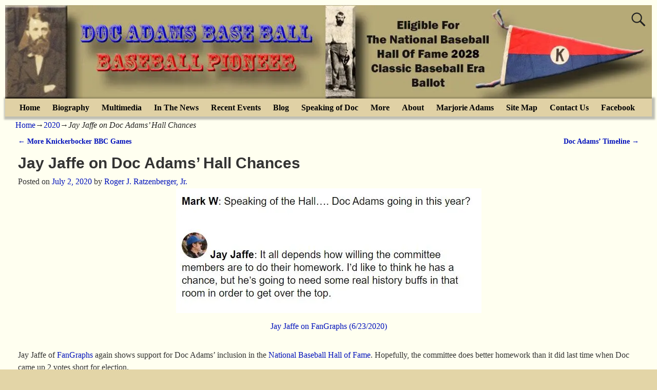

--- FILE ---
content_type: text/html; charset=UTF-8
request_url: https://docadamsbaseball.org/jay-jaffe-on-doc-adams-hall-chances/
body_size: 24542
content:
<!DOCTYPE html>
<html lang="en-US">
<head>
    <meta charset="UTF-8"/>
    <meta name='viewport' content='width=device-width,initial-scale=1.0' />

    <link rel="profile" href="//gmpg.org/xfn/11"/>
    <link rel="pingback" href=""/>

    <!-- Self-host Google Fonts -->
<link href='https://docadamsbaseball.org/wp-content/themes/weaver-xtreme/assets/css/fonts/google/google-fonts.min.css?ver=6.7' rel='stylesheet' type='text/css'>
<style id="jetpack-boost-critical-css">@media all{@font-face{font-family:Genericons}@media screen and (-webkit-min-device-pixel-ratio:0){@font-face{font-family:Genericons}}.genericon{font-size:16px;vertical-align:top;text-align:center;display:inline-block;font-family:Genericons;font-style:normal;font-weight:400;font-variant:normal;line-height:1;text-decoration:inherit;text-transform:none;speak:none}.genericon-search:before{content:""}}@media all{html{font-family:"Open Sans",sans-serif}body{margin:0;padding:0;background:#fff;color:#000}article,figure,footer,header,nav{display:block}[hidden]{display:none}a{background:0 0}strong{font-weight:700}img{border:0}figure{margin:1em 40px}button,input{margin:0}button{overflow:visible}button{text-transform:none}input{line-height:normal}input[type=search]{box-sizing:content-box}time{text-decoration:inherit}a,blockquote,body,cite,div,em,form,h1,h2,h3,html,iframe,label,li,p,span,strong,ul{word-wrap:break-word}.alignleft{float:left}.alignright{float:right}.aligncenter{display:block;margin-left:auto;margin-right:auto}.aligncenter{clear:both}.weaverx-sb-one-column #container,.weaverx-sb-one-column #content,.weaverx-sb-one-column #wrapper,.weaverx-sb-one-column .content-single{overflow:visible}html{font-size:100%}body{font-family:"Open Sans",sans-serif;font-size:1em;line-height:1.5;margin:0;overflow-x:hidden}.clearfix:after,.clearfix:before{content:"";display:table}.clearfix:after{clear:both}.clear-both{clear:both}#container,#header,#infobar,#wrapper,.entry-content{clear:both}#wrapper{margin-left:auto;margin-right:auto}#container,#content,.post-area{overflow:hidden}#container,#infobar{box-sizing:border-box;width:100%}#wrapper{box-sizing:border-box}.assistive-text{position:absolute!important;clip:rect(1px 1px 1px 1px);clip:rect(1px,1px,1px,1px)}.updated{display:none}#header{border-top-left-radius:inherit;border-top-right-radius:inherit}h1,h2,h3{line-height:1.2;vertical-align:baseline}h1{font-size:2.25em;margin-bottom:.278em;margin-top:.556em}h2{font-size:1.875em;margin-bottom:.333em;margin-top:.667em}h3{font-size:1.5em;margin-bottom:.417em;margin-top:.833em}#content{word-wrap:break-word}.entry-content h3:first-child{margin-top:0}li,ul{margin:0;padding:0;word-wrap:break-word}ul{list-style-position:outside;margin-left:1.5em}ul{list-style:disc outside none}article,footer,header,nav{display:block}hr{background-color:#ccc;border:none;box-sizing:content-box;height:4px;margin:1em auto;max-width:90%;width:90%}blockquote{background:rgba(128,128,128,.1);border-width:0;border-left:4px solid rgba(128,128,128,.4);box-sizing:border-box;margin:1.5em;overflow:auto;padding:1em 1.5em 1em 1.2em;width:90%}blockquote cite{font-style:normal;font-weight:700}blockquote p{font-style:italic;font-size:1em;margin:0}cite,em{font-style:italic}blockquote cite,cite{border-width:0;display:block;font-style:normal;margin-left:3em;margin-top:.5em}em{font-style:italic}iframe{margin-bottom:1.5em;max-width:100%}p{margin:0 0 1em 0}iframe{margin-bottom:10px;max-width:100%}img{box-sizing:border-box;height:auto;margin:0;max-width:100%;padding:0}.entry-content img{max-width:100%}.entry-content img,img[class*=wp-image-]{height:auto}img[class*=wp-image-]{height:auto;max-width:100%}#content img[class*=wp-image-]{border-width:0;margin-bottom:.75em;text-align:center}.header img{box-shadow:none;border-radius:0;border-width:0;clear:both;padding:0;height:auto;max-width:100%}#branding #header-image img{width:100%}#header-image img{display:block;height:auto;max-width:100%}#branding{z-index:998}#wvrx-page-width{z-index:-1}.wvrx-menu-container.shadow-rb{position:relative;z-index:11000}.menu-primary{z-index:2000;position:relative}#nav-above,#nav-below{z-index:1}a{color:#00e}a{text-decoration:none}.menu-primary li a{text-decoration:none;font-style:normal;font-weight:400}.wvrx-menu,.wvrx-menu *{box-sizing:border-box;list-style:none;padding:0}.wvrx-menu *{margin:0}.wvrx-menu>li>a{display:block}.wvrx-menu li{position:relative;white-space:nowrap}ul.wvrx-menu{margin-left:1em}.wvrx-menu a{text-decoration:none;position:relative;padding:.6em .75em}.wvrx-menu-container{box-sizing:border-box;line-height:1;margin:0;padding:0;font-family:inherit;text-align:left;background-color:#111;color:#eee}@media screen and (max-width:767px){.is-menu-default .wvrx-menu-container{padding-bottom:.5em}}.wvrx-menu a{background-color:transparent;color:#bbb}.wvrx-menu a{line-height:1}.is-menu-default .wvrx-menu>li{display:block;float:left}#header{box-sizing:border-box;padding:0;height:auto;width:100%}#site-title{margin:0 0 .25em 7%}#site-title a{color:inherit;text-decoration:none;font-style:inherit;font-weight:inherit;padding-left:.15em;padding-right:.15em}#site-tagline{font-size:1.2em;line-height:1.625;margin:0 0 0 10%}#site-tagline>span{padding-left:.15em;padding-right:.15em}#branding{position:relative}#cancel-comment-reply-link{font-size:.8em;margin-left:30px}#comments-title{color:#333;font-size:1.2em;line-height:1;padding:0}#comments-title h3{background:transparent url(https://docadamsbaseball.org/wp-content/themes/weaver-xtreme/assets/css/icons/comment-bubble.png) no-repeat;background-size:28px 28px;padding-left:42px}.commentform-allowed-tags{display:none;font-size:.7em;font-style:italic;line-height:1.1;padding:0 20px;margin-top:0}#page-bottom,#page-top{display:none}#wvrx-page-width{width:100%;height:100%;top:0;direction:ltr;display:block;position:absolute}.shadow-rb{box-shadow:2px 2px 3px 4px rgba(0,0,0,.25)}#header-search{display:inline-block;float:right}#header-search .search-form:before{position:absolute;top:5px;left:2px;font:normal 36px/1 Genericons!important;content:"";z-index:2001}#header-search .search-form .search-field{background-color:transparent;border:none;box-sizing:border-box;margin:3px 0;padding:0 0 0 36px;position:relative;width:0}#header-search .search-form .search-field{height:39px;font-size:120%;z-index:2001}#header-search .search-form{position:absolute;right:10px;top:5px}#header-search .search-form .search-submit{display:none}.search-field{background-color:#e8e8e8}.search-form{box-sizing:border-box;display:block;position:relative;overflow:hidden;height:auto}.search-form input[type=search]{display:block;float:left;position:relative;z-index:7;height:2em;width:100%;margin-left:auto;margin-right:auto;padding:0 1%0 28px;font-size:.9em}.search-form .search-field{box-sizing:border-box}.search-form .search-submit{display:block;position:absolute;left:0;top:.33em;z-index:8;border:0;font-size:1em;background:0 0;vertical-align:middle}#header-search .search-form:before{color:#222}.search-form .search-submit{color:#000}.search-field{color:#222}.infobar_right{float:right}#infobar_paginate{padding-right:15px}#breadcrumbs{padding-left:15px}#breadcrumbs .bcur-page{font-style:italic}.entry-utility{clear:both}.permalink-icon{background:url(https://docadamsbaseball.org/wp-content/themes/weaver-xtreme/assets/css/icons/permalink-1.png) center left no-repeat;background-size:22px;display:inline-block;padding-left:24px;margin-left:1em}.page-title{font-size:1.875em;font-weight:700;padding-bottom:.1em;line-height:1.1;margin-top:.25em}.page-title{margin-bottom:.15em}.entry-meta{clear:both}.post{margin:0 0 15px 0}.entry-content{padding:1em 0 0 0;margin:0}#content nav{clear:both;overflow:hidden;padding:0 0 .5em}#content nav a{font-weight:700}#nav-above{padding:0 0 .5em}#nav-above{display:none}#nav-below{margin:0;padding:0}#nav-above,#nav-below{font-size:.9em}.single #nav-above{display:block}.nav-previous{float:left;width:50%}.nav-next{float:right;text-align:right;width:50%}.single .nav-next,.single .nav-previous{width:50%}#content nav .meta-nav{font-weight:400}.screen-reader-text{display:none}.navigation{font-size:.9em}.align-center{margin-left:auto;margin-right:auto}.relative{position:relative}.hide{display:none!important}@media (max-width:580px){#site-title{font-size:1.5em}#wrapper{margin:0!important}#header{margin-top:0!important}}@media (min-width:581px) and (max-width:767px){#site-title{font-size:2em}#wrapper{margin:0!important}#header{margin-top:0!important}}@media (min-width:768px){.l-content{margin:0;clear:none;float:left;box-sizing:border-box}.l-content{width:100%}}#branding,#container,#header-image,#wrapper{padding:0}#infobar{padding:5px 5px 5px 5px;margin:0}#content{padding:4px 2% 8px 2%;margin-bottom:0}#wrapper{margin-bottom:0;margin-top:0}.font-bold{font-weight:700}.font-bold a{font-weight:700!important}.font-inherit{font-family:inherit}.font-sans-serif{font-family:Arial,"Helvetica Neue",Helvetica,sans-serif}.font-serif{font-family:TimesNewRoman,"Times New Roman",Times,Baskerville,Georgia,serif}#content .wp-block-image{margin-top:.1em;margin-bottom:1em}#content [class^=wp-block-embed__wrapper]{margin-top:0!important;margin-bottom:0!important}blockquote.wp-block-quote p{font-style:normal}}</style><style>
#wpadminbar #wp-admin-bar-wccp_free_top_button .ab-icon:before {
	content: "\f160";
	color: #02CA02;
	top: 3px;
}
#wpadminbar #wp-admin-bar-wccp_free_top_button .ab-icon {
	transform: rotate(45deg);
}
</style>
<meta name='robots' content='index, follow, max-image-preview:large, max-snippet:-1, max-video-preview:-1' />

	<!-- This site is optimized with the Yoast SEO plugin v26.8 - https://yoast.com/product/yoast-seo-wordpress/ -->
	<title>Jay Jaffe on Doc Adams&#039; Hall Chances - Doc Adams Base Ball (Official)</title>
	<meta name="description" content="The OFFICIAL Website of Daniel Lucius &#039;Doc&#039; Adams, MD, a long overlooked Founding Father of Baseball." />
	<link rel="canonical" href="https://docadamsbaseball.org/jay-jaffe-on-doc-adams-hall-chances/" />
	<meta property="og:locale" content="en_US" />
	<meta property="og:type" content="article" />
	<meta property="og:title" content="Jay Jaffe on Doc Adams&#039; Hall Chances - Doc Adams Base Ball (Official)" />
	<meta property="og:description" content="The OFFICIAL Website of Daniel Lucius &#039;Doc&#039; Adams, MD, a long overlooked Founding Father of Baseball." />
	<meta property="og:url" content="https://docadamsbaseball.org/jay-jaffe-on-doc-adams-hall-chances/" />
	<meta property="og:site_name" content="Doc Adams Base Ball (Official)" />
	<meta property="article:publisher" content="https://www.facebook.com/DanielLuciusDocAdams/" />
	<meta property="article:published_time" content="2020-07-02T11:00:00+00:00" />
	<meta property="article:modified_time" content="2023-09-17T02:03:13+00:00" />
	<meta property="og:image" content="https://docadamsbaseball.org/wp-content/uploads/2020/06/Capture.jpg" />
	<meta name="author" content="Roger J. Ratzenberger, Jr." />
	<meta name="twitter:card" content="summary_large_image" />
	<meta name="twitter:label1" content="Written by" />
	<meta name="twitter:data1" content="Roger J. Ratzenberger, Jr." />
	<meta name="twitter:label2" content="Est. reading time" />
	<meta name="twitter:data2" content="1 minute" />
	<script data-jetpack-boost="ignore" type="application/ld+json" class="yoast-schema-graph">{"@context":"https://schema.org","@graph":[{"@type":"Article","@id":"https://docadamsbaseball.org/jay-jaffe-on-doc-adams-hall-chances/#article","isPartOf":{"@id":"https://docadamsbaseball.org/jay-jaffe-on-doc-adams-hall-chances/"},"author":{"name":"Roger J. Ratzenberger, Jr.","@id":"https://docadamsbaseball.org/#/schema/person/45a4f8104a2179765743b2c06fbd1ed7"},"headline":"Jay Jaffe on Doc Adams&#8217; Hall Chances","datePublished":"2020-07-02T11:00:00+00:00","dateModified":"2023-09-17T02:03:13+00:00","mainEntityOfPage":{"@id":"https://docadamsbaseball.org/jay-jaffe-on-doc-adams-hall-chances/"},"wordCount":222,"commentCount":0,"image":{"@id":"https://docadamsbaseball.org/jay-jaffe-on-doc-adams-hall-chances/#primaryimage"},"thumbnailUrl":"https://docadamsbaseball.org/wp-content/uploads/2020/06/Capture.jpg","keywords":["#DocAdamsHOF2021"],"articleSection":["2020"],"inLanguage":"en-US","potentialAction":[{"@type":"CommentAction","name":"Comment","target":["https://docadamsbaseball.org/jay-jaffe-on-doc-adams-hall-chances/#respond"]}]},{"@type":"WebPage","@id":"https://docadamsbaseball.org/jay-jaffe-on-doc-adams-hall-chances/","url":"https://docadamsbaseball.org/jay-jaffe-on-doc-adams-hall-chances/","name":"Jay Jaffe on Doc Adams' Hall Chances - Doc Adams Base Ball (Official)","isPartOf":{"@id":"https://docadamsbaseball.org/#website"},"primaryImageOfPage":{"@id":"https://docadamsbaseball.org/jay-jaffe-on-doc-adams-hall-chances/#primaryimage"},"image":{"@id":"https://docadamsbaseball.org/jay-jaffe-on-doc-adams-hall-chances/#primaryimage"},"thumbnailUrl":"https://docadamsbaseball.org/wp-content/uploads/2020/06/Capture.jpg","datePublished":"2020-07-02T11:00:00+00:00","dateModified":"2023-09-17T02:03:13+00:00","author":{"@id":"https://docadamsbaseball.org/#/schema/person/45a4f8104a2179765743b2c06fbd1ed7"},"description":"The OFFICIAL Website of Daniel Lucius 'Doc' Adams, MD, a long overlooked Founding Father of Baseball.","breadcrumb":{"@id":"https://docadamsbaseball.org/jay-jaffe-on-doc-adams-hall-chances/#breadcrumb"},"inLanguage":"en-US","potentialAction":[{"@type":"ReadAction","target":["https://docadamsbaseball.org/jay-jaffe-on-doc-adams-hall-chances/"]}]},{"@type":"ImageObject","inLanguage":"en-US","@id":"https://docadamsbaseball.org/jay-jaffe-on-doc-adams-hall-chances/#primaryimage","url":"https://i0.wp.com/docadamsbaseball.org/wp-content/uploads/2020/06/Capture.jpg?fit=595%2C243&ssl=1","contentUrl":"https://i0.wp.com/docadamsbaseball.org/wp-content/uploads/2020/06/Capture.jpg?fit=595%2C243&ssl=1","width":595,"height":243},{"@type":"BreadcrumbList","@id":"https://docadamsbaseball.org/jay-jaffe-on-doc-adams-hall-chances/#breadcrumb","itemListElement":[{"@type":"ListItem","position":1,"name":"Home","item":"https://docadamsbaseball.org/"},{"@type":"ListItem","position":2,"name":"Jay Jaffe on Doc Adams&#8217; Hall Chances"}]},{"@type":"WebSite","@id":"https://docadamsbaseball.org/#website","url":"https://docadamsbaseball.org/","name":"Doc Adams Base Ball (Official)","description":"Baseball Pioneer","potentialAction":[{"@type":"SearchAction","target":{"@type":"EntryPoint","urlTemplate":"https://docadamsbaseball.org/?s={search_term_string}"},"query-input":{"@type":"PropertyValueSpecification","valueRequired":true,"valueName":"search_term_string"}}],"inLanguage":"en-US"},{"@type":"Person","@id":"https://docadamsbaseball.org/#/schema/person/45a4f8104a2179765743b2c06fbd1ed7","name":"Roger J. Ratzenberger, Jr.","image":{"@type":"ImageObject","inLanguage":"en-US","@id":"https://docadamsbaseball.org/#/schema/person/image/","url":"https://secure.gravatar.com/avatar/cd595ee6b0d724015d928e55569783cc0838e321949d4aa4735bf3e3818b9d32?s=96&d=mm&r=g","contentUrl":"https://secure.gravatar.com/avatar/cd595ee6b0d724015d928e55569783cc0838e321949d4aa4735bf3e3818b9d32?s=96&d=mm&r=g","caption":"Roger J. Ratzenberger, Jr."},"sameAs":["http://www.ratzenberger.org"]}]}</script>
	<!-- / Yoast SEO plugin. -->


<link rel='dns-prefetch' href='//stats.wp.com' />
<link rel='dns-prefetch' href='//widgets.wp.com' />
<link rel='dns-prefetch' href='//s0.wp.com' />
<link rel='dns-prefetch' href='//0.gravatar.com' />
<link rel='dns-prefetch' href='//1.gravatar.com' />
<link rel='dns-prefetch' href='//2.gravatar.com' />
<link rel='dns-prefetch' href='//jetpack.wordpress.com' />
<link rel='dns-prefetch' href='//public-api.wordpress.com' />
<link rel='preconnect' href='//i0.wp.com' />
<link rel='preconnect' href='//c0.wp.com' />
<link rel="alternate" type="application/rss+xml" title="Doc Adams Base Ball (Official) &raquo; Feed" href="https://docadamsbaseball.org/feed/" />
<link rel="alternate" type="application/rss+xml" title="Doc Adams Base Ball (Official) &raquo; Comments Feed" href="https://docadamsbaseball.org/comments/feed/" />
<link rel="alternate" type="application/rss+xml" title="Doc Adams Base Ball (Official) &raquo; Jay Jaffe on Doc Adams&#8217; Hall Chances Comments Feed" href="https://docadamsbaseball.org/jay-jaffe-on-doc-adams-hall-chances/feed/" />
<link rel="alternate" title="oEmbed (JSON)" type="application/json+oembed" href="https://docadamsbaseball.org/wp-json/oembed/1.0/embed?url=https%3A%2F%2Fdocadamsbaseball.org%2Fjay-jaffe-on-doc-adams-hall-chances%2F" />
<link rel="alternate" title="oEmbed (XML)" type="text/xml+oembed" href="https://docadamsbaseball.org/wp-json/oembed/1.0/embed?url=https%3A%2F%2Fdocadamsbaseball.org%2Fjay-jaffe-on-doc-adams-hall-chances%2F&#038;format=xml" />
<style id='wp-img-auto-sizes-contain-inline-css' type='text/css'>
img:is([sizes=auto i],[sizes^="auto," i]){contain-intrinsic-size:3000px 1500px}
/*# sourceURL=wp-img-auto-sizes-contain-inline-css */
</style>
<style id='wp-emoji-styles-inline-css' type='text/css'>

	img.wp-smiley, img.emoji {
		display: inline !important;
		border: none !important;
		box-shadow: none !important;
		height: 1em !important;
		width: 1em !important;
		margin: 0 0.07em !important;
		vertical-align: -0.1em !important;
		background: none !important;
		padding: 0 !important;
	}
/*# sourceURL=wp-emoji-styles-inline-css */
</style>
<style id='wp-block-library-inline-css' type='text/css'>
:root{--wp-block-synced-color:#7a00df;--wp-block-synced-color--rgb:122,0,223;--wp-bound-block-color:var(--wp-block-synced-color);--wp-editor-canvas-background:#ddd;--wp-admin-theme-color:#007cba;--wp-admin-theme-color--rgb:0,124,186;--wp-admin-theme-color-darker-10:#006ba1;--wp-admin-theme-color-darker-10--rgb:0,107,160.5;--wp-admin-theme-color-darker-20:#005a87;--wp-admin-theme-color-darker-20--rgb:0,90,135;--wp-admin-border-width-focus:2px}@media (min-resolution:192dpi){:root{--wp-admin-border-width-focus:1.5px}}.wp-element-button{cursor:pointer}:root .has-very-light-gray-background-color{background-color:#eee}:root .has-very-dark-gray-background-color{background-color:#313131}:root .has-very-light-gray-color{color:#eee}:root .has-very-dark-gray-color{color:#313131}:root .has-vivid-green-cyan-to-vivid-cyan-blue-gradient-background{background:linear-gradient(135deg,#00d084,#0693e3)}:root .has-purple-crush-gradient-background{background:linear-gradient(135deg,#34e2e4,#4721fb 50%,#ab1dfe)}:root .has-hazy-dawn-gradient-background{background:linear-gradient(135deg,#faaca8,#dad0ec)}:root .has-subdued-olive-gradient-background{background:linear-gradient(135deg,#fafae1,#67a671)}:root .has-atomic-cream-gradient-background{background:linear-gradient(135deg,#fdd79a,#004a59)}:root .has-nightshade-gradient-background{background:linear-gradient(135deg,#330968,#31cdcf)}:root .has-midnight-gradient-background{background:linear-gradient(135deg,#020381,#2874fc)}:root{--wp--preset--font-size--normal:16px;--wp--preset--font-size--huge:42px}.has-regular-font-size{font-size:1em}.has-larger-font-size{font-size:2.625em}.has-normal-font-size{font-size:var(--wp--preset--font-size--normal)}.has-huge-font-size{font-size:var(--wp--preset--font-size--huge)}.has-text-align-center{text-align:center}.has-text-align-left{text-align:left}.has-text-align-right{text-align:right}.has-fit-text{white-space:nowrap!important}#end-resizable-editor-section{display:none}.aligncenter{clear:both}.items-justified-left{justify-content:flex-start}.items-justified-center{justify-content:center}.items-justified-right{justify-content:flex-end}.items-justified-space-between{justify-content:space-between}.screen-reader-text{border:0;clip-path:inset(50%);height:1px;margin:-1px;overflow:hidden;padding:0;position:absolute;width:1px;word-wrap:normal!important}.screen-reader-text:focus{background-color:#ddd;clip-path:none;color:#444;display:block;font-size:1em;height:auto;left:5px;line-height:normal;padding:15px 23px 14px;text-decoration:none;top:5px;width:auto;z-index:100000}html :where(.has-border-color){border-style:solid}html :where([style*=border-top-color]){border-top-style:solid}html :where([style*=border-right-color]){border-right-style:solid}html :where([style*=border-bottom-color]){border-bottom-style:solid}html :where([style*=border-left-color]){border-left-style:solid}html :where([style*=border-width]){border-style:solid}html :where([style*=border-top-width]){border-top-style:solid}html :where([style*=border-right-width]){border-right-style:solid}html :where([style*=border-bottom-width]){border-bottom-style:solid}html :where([style*=border-left-width]){border-left-style:solid}html :where(img[class*=wp-image-]){height:auto;max-width:100%}:where(figure){margin:0 0 1em}html :where(.is-position-sticky){--wp-admin--admin-bar--position-offset:var(--wp-admin--admin-bar--height,0px)}@media screen and (max-width:600px){html :where(.is-position-sticky){--wp-admin--admin-bar--position-offset:0px}}

/*# sourceURL=wp-block-library-inline-css */
</style><style id='wp-block-heading-inline-css' type='text/css'>
h1:where(.wp-block-heading).has-background,h2:where(.wp-block-heading).has-background,h3:where(.wp-block-heading).has-background,h4:where(.wp-block-heading).has-background,h5:where(.wp-block-heading).has-background,h6:where(.wp-block-heading).has-background{padding:1.25em 2.375em}h1.has-text-align-left[style*=writing-mode]:where([style*=vertical-lr]),h1.has-text-align-right[style*=writing-mode]:where([style*=vertical-rl]),h2.has-text-align-left[style*=writing-mode]:where([style*=vertical-lr]),h2.has-text-align-right[style*=writing-mode]:where([style*=vertical-rl]),h3.has-text-align-left[style*=writing-mode]:where([style*=vertical-lr]),h3.has-text-align-right[style*=writing-mode]:where([style*=vertical-rl]),h4.has-text-align-left[style*=writing-mode]:where([style*=vertical-lr]),h4.has-text-align-right[style*=writing-mode]:where([style*=vertical-rl]),h5.has-text-align-left[style*=writing-mode]:where([style*=vertical-lr]),h5.has-text-align-right[style*=writing-mode]:where([style*=vertical-rl]),h6.has-text-align-left[style*=writing-mode]:where([style*=vertical-lr]),h6.has-text-align-right[style*=writing-mode]:where([style*=vertical-rl]){rotate:180deg}
/*# sourceURL=https://c0.wp.com/c/6.9/wp-includes/blocks/heading/style.min.css */
</style>
<style id='wp-block-image-inline-css' type='text/css'>
.wp-block-image>a,.wp-block-image>figure>a{display:inline-block}.wp-block-image img{box-sizing:border-box;height:auto;max-width:100%;vertical-align:bottom}@media not (prefers-reduced-motion){.wp-block-image img.hide{visibility:hidden}.wp-block-image img.show{animation:show-content-image .4s}}.wp-block-image[style*=border-radius] img,.wp-block-image[style*=border-radius]>a{border-radius:inherit}.wp-block-image.has-custom-border img{box-sizing:border-box}.wp-block-image.aligncenter{text-align:center}.wp-block-image.alignfull>a,.wp-block-image.alignwide>a{width:100%}.wp-block-image.alignfull img,.wp-block-image.alignwide img{height:auto;width:100%}.wp-block-image .aligncenter,.wp-block-image .alignleft,.wp-block-image .alignright,.wp-block-image.aligncenter,.wp-block-image.alignleft,.wp-block-image.alignright{display:table}.wp-block-image .aligncenter>figcaption,.wp-block-image .alignleft>figcaption,.wp-block-image .alignright>figcaption,.wp-block-image.aligncenter>figcaption,.wp-block-image.alignleft>figcaption,.wp-block-image.alignright>figcaption{caption-side:bottom;display:table-caption}.wp-block-image .alignleft{float:left;margin:.5em 1em .5em 0}.wp-block-image .alignright{float:right;margin:.5em 0 .5em 1em}.wp-block-image .aligncenter{margin-left:auto;margin-right:auto}.wp-block-image :where(figcaption){margin-bottom:1em;margin-top:.5em}.wp-block-image.is-style-circle-mask img{border-radius:9999px}@supports ((-webkit-mask-image:none) or (mask-image:none)) or (-webkit-mask-image:none){.wp-block-image.is-style-circle-mask img{border-radius:0;-webkit-mask-image:url('data:image/svg+xml;utf8,<svg viewBox="0 0 100 100" xmlns="http://www.w3.org/2000/svg"><circle cx="50" cy="50" r="50"/></svg>');mask-image:url('data:image/svg+xml;utf8,<svg viewBox="0 0 100 100" xmlns="http://www.w3.org/2000/svg"><circle cx="50" cy="50" r="50"/></svg>');mask-mode:alpha;-webkit-mask-position:center;mask-position:center;-webkit-mask-repeat:no-repeat;mask-repeat:no-repeat;-webkit-mask-size:contain;mask-size:contain}}:root :where(.wp-block-image.is-style-rounded img,.wp-block-image .is-style-rounded img){border-radius:9999px}.wp-block-image figure{margin:0}.wp-lightbox-container{display:flex;flex-direction:column;position:relative}.wp-lightbox-container img{cursor:zoom-in}.wp-lightbox-container img:hover+button{opacity:1}.wp-lightbox-container button{align-items:center;backdrop-filter:blur(16px) saturate(180%);background-color:#5a5a5a40;border:none;border-radius:4px;cursor:zoom-in;display:flex;height:20px;justify-content:center;opacity:0;padding:0;position:absolute;right:16px;text-align:center;top:16px;width:20px;z-index:100}@media not (prefers-reduced-motion){.wp-lightbox-container button{transition:opacity .2s ease}}.wp-lightbox-container button:focus-visible{outline:3px auto #5a5a5a40;outline:3px auto -webkit-focus-ring-color;outline-offset:3px}.wp-lightbox-container button:hover{cursor:pointer;opacity:1}.wp-lightbox-container button:focus{opacity:1}.wp-lightbox-container button:focus,.wp-lightbox-container button:hover,.wp-lightbox-container button:not(:hover):not(:active):not(.has-background){background-color:#5a5a5a40;border:none}.wp-lightbox-overlay{box-sizing:border-box;cursor:zoom-out;height:100vh;left:0;overflow:hidden;position:fixed;top:0;visibility:hidden;width:100%;z-index:100000}.wp-lightbox-overlay .close-button{align-items:center;cursor:pointer;display:flex;justify-content:center;min-height:40px;min-width:40px;padding:0;position:absolute;right:calc(env(safe-area-inset-right) + 16px);top:calc(env(safe-area-inset-top) + 16px);z-index:5000000}.wp-lightbox-overlay .close-button:focus,.wp-lightbox-overlay .close-button:hover,.wp-lightbox-overlay .close-button:not(:hover):not(:active):not(.has-background){background:none;border:none}.wp-lightbox-overlay .lightbox-image-container{height:var(--wp--lightbox-container-height);left:50%;overflow:hidden;position:absolute;top:50%;transform:translate(-50%,-50%);transform-origin:top left;width:var(--wp--lightbox-container-width);z-index:9999999999}.wp-lightbox-overlay .wp-block-image{align-items:center;box-sizing:border-box;display:flex;height:100%;justify-content:center;margin:0;position:relative;transform-origin:0 0;width:100%;z-index:3000000}.wp-lightbox-overlay .wp-block-image img{height:var(--wp--lightbox-image-height);min-height:var(--wp--lightbox-image-height);min-width:var(--wp--lightbox-image-width);width:var(--wp--lightbox-image-width)}.wp-lightbox-overlay .wp-block-image figcaption{display:none}.wp-lightbox-overlay button{background:none;border:none}.wp-lightbox-overlay .scrim{background-color:#fff;height:100%;opacity:.9;position:absolute;width:100%;z-index:2000000}.wp-lightbox-overlay.active{visibility:visible}@media not (prefers-reduced-motion){.wp-lightbox-overlay.active{animation:turn-on-visibility .25s both}.wp-lightbox-overlay.active img{animation:turn-on-visibility .35s both}.wp-lightbox-overlay.show-closing-animation:not(.active){animation:turn-off-visibility .35s both}.wp-lightbox-overlay.show-closing-animation:not(.active) img{animation:turn-off-visibility .25s both}.wp-lightbox-overlay.zoom.active{animation:none;opacity:1;visibility:visible}.wp-lightbox-overlay.zoom.active .lightbox-image-container{animation:lightbox-zoom-in .4s}.wp-lightbox-overlay.zoom.active .lightbox-image-container img{animation:none}.wp-lightbox-overlay.zoom.active .scrim{animation:turn-on-visibility .4s forwards}.wp-lightbox-overlay.zoom.show-closing-animation:not(.active){animation:none}.wp-lightbox-overlay.zoom.show-closing-animation:not(.active) .lightbox-image-container{animation:lightbox-zoom-out .4s}.wp-lightbox-overlay.zoom.show-closing-animation:not(.active) .lightbox-image-container img{animation:none}.wp-lightbox-overlay.zoom.show-closing-animation:not(.active) .scrim{animation:turn-off-visibility .4s forwards}}@keyframes show-content-image{0%{visibility:hidden}99%{visibility:hidden}to{visibility:visible}}@keyframes turn-on-visibility{0%{opacity:0}to{opacity:1}}@keyframes turn-off-visibility{0%{opacity:1;visibility:visible}99%{opacity:0;visibility:visible}to{opacity:0;visibility:hidden}}@keyframes lightbox-zoom-in{0%{transform:translate(calc((-100vw + var(--wp--lightbox-scrollbar-width))/2 + var(--wp--lightbox-initial-left-position)),calc(-50vh + var(--wp--lightbox-initial-top-position))) scale(var(--wp--lightbox-scale))}to{transform:translate(-50%,-50%) scale(1)}}@keyframes lightbox-zoom-out{0%{transform:translate(-50%,-50%) scale(1);visibility:visible}99%{visibility:visible}to{transform:translate(calc((-100vw + var(--wp--lightbox-scrollbar-width))/2 + var(--wp--lightbox-initial-left-position)),calc(-50vh + var(--wp--lightbox-initial-top-position))) scale(var(--wp--lightbox-scale));visibility:hidden}}
/*# sourceURL=https://c0.wp.com/c/6.9/wp-includes/blocks/image/style.min.css */
</style>
<style id='wp-block-image-theme-inline-css' type='text/css'>
:root :where(.wp-block-image figcaption){color:#555;font-size:13px;text-align:center}.is-dark-theme :root :where(.wp-block-image figcaption){color:#ffffffa6}.wp-block-image{margin:0 0 1em}
/*# sourceURL=https://c0.wp.com/c/6.9/wp-includes/blocks/image/theme.min.css */
</style>
<style id='wp-block-group-inline-css' type='text/css'>
.wp-block-group{box-sizing:border-box}:where(.wp-block-group.wp-block-group-is-layout-constrained){position:relative}
/*# sourceURL=https://c0.wp.com/c/6.9/wp-includes/blocks/group/style.min.css */
</style>
<style id='wp-block-group-theme-inline-css' type='text/css'>
:where(.wp-block-group.has-background){padding:1.25em 2.375em}
/*# sourceURL=https://c0.wp.com/c/6.9/wp-includes/blocks/group/theme.min.css */
</style>
<style id='wp-block-paragraph-inline-css' type='text/css'>
.is-small-text{font-size:.875em}.is-regular-text{font-size:1em}.is-large-text{font-size:2.25em}.is-larger-text{font-size:3em}.has-drop-cap:not(:focus):first-letter{float:left;font-size:8.4em;font-style:normal;font-weight:100;line-height:.68;margin:.05em .1em 0 0;text-transform:uppercase}body.rtl .has-drop-cap:not(:focus):first-letter{float:none;margin-left:.1em}p.has-drop-cap.has-background{overflow:hidden}:root :where(p.has-background){padding:1.25em 2.375em}:where(p.has-text-color:not(.has-link-color)) a{color:inherit}p.has-text-align-left[style*="writing-mode:vertical-lr"],p.has-text-align-right[style*="writing-mode:vertical-rl"]{rotate:180deg}
/*# sourceURL=https://c0.wp.com/c/6.9/wp-includes/blocks/paragraph/style.min.css */
</style>
<style id='wp-block-separator-inline-css' type='text/css'>
@charset "UTF-8";.wp-block-separator{border:none;border-top:2px solid}:root :where(.wp-block-separator.is-style-dots){height:auto;line-height:1;text-align:center}:root :where(.wp-block-separator.is-style-dots):before{color:currentColor;content:"···";font-family:serif;font-size:1.5em;letter-spacing:2em;padding-left:2em}.wp-block-separator.is-style-dots{background:none!important;border:none!important}
/*# sourceURL=https://c0.wp.com/c/6.9/wp-includes/blocks/separator/style.min.css */
</style>
<style id='wp-block-separator-theme-inline-css' type='text/css'>
.wp-block-separator.has-css-opacity{opacity:.4}.wp-block-separator{border:none;border-bottom:2px solid;margin-left:auto;margin-right:auto}.wp-block-separator.has-alpha-channel-opacity{opacity:1}.wp-block-separator:not(.is-style-wide):not(.is-style-dots){width:100px}.wp-block-separator.has-background:not(.is-style-dots){border-bottom:none;height:1px}.wp-block-separator.has-background:not(.is-style-wide):not(.is-style-dots){height:2px}
/*# sourceURL=https://c0.wp.com/c/6.9/wp-includes/blocks/separator/theme.min.css */
</style>
<style id='global-styles-inline-css' type='text/css'>
:root{--wp--preset--aspect-ratio--square: 1;--wp--preset--aspect-ratio--4-3: 4/3;--wp--preset--aspect-ratio--3-4: 3/4;--wp--preset--aspect-ratio--3-2: 3/2;--wp--preset--aspect-ratio--2-3: 2/3;--wp--preset--aspect-ratio--16-9: 16/9;--wp--preset--aspect-ratio--9-16: 9/16;--wp--preset--color--black: #000000;--wp--preset--color--cyan-bluish-gray: #abb8c3;--wp--preset--color--white: #ffffff;--wp--preset--color--pale-pink: #f78da7;--wp--preset--color--vivid-red: #cf2e2e;--wp--preset--color--luminous-vivid-orange: #ff6900;--wp--preset--color--luminous-vivid-amber: #fcb900;--wp--preset--color--light-green-cyan: #7bdcb5;--wp--preset--color--vivid-green-cyan: #00d084;--wp--preset--color--pale-cyan-blue: #8ed1fc;--wp--preset--color--vivid-cyan-blue: #0693e3;--wp--preset--color--vivid-purple: #9b51e0;--wp--preset--gradient--vivid-cyan-blue-to-vivid-purple: linear-gradient(135deg,rgb(6,147,227) 0%,rgb(155,81,224) 100%);--wp--preset--gradient--light-green-cyan-to-vivid-green-cyan: linear-gradient(135deg,rgb(122,220,180) 0%,rgb(0,208,130) 100%);--wp--preset--gradient--luminous-vivid-amber-to-luminous-vivid-orange: linear-gradient(135deg,rgb(252,185,0) 0%,rgb(255,105,0) 100%);--wp--preset--gradient--luminous-vivid-orange-to-vivid-red: linear-gradient(135deg,rgb(255,105,0) 0%,rgb(207,46,46) 100%);--wp--preset--gradient--very-light-gray-to-cyan-bluish-gray: linear-gradient(135deg,rgb(238,238,238) 0%,rgb(169,184,195) 100%);--wp--preset--gradient--cool-to-warm-spectrum: linear-gradient(135deg,rgb(74,234,220) 0%,rgb(151,120,209) 20%,rgb(207,42,186) 40%,rgb(238,44,130) 60%,rgb(251,105,98) 80%,rgb(254,248,76) 100%);--wp--preset--gradient--blush-light-purple: linear-gradient(135deg,rgb(255,206,236) 0%,rgb(152,150,240) 100%);--wp--preset--gradient--blush-bordeaux: linear-gradient(135deg,rgb(254,205,165) 0%,rgb(254,45,45) 50%,rgb(107,0,62) 100%);--wp--preset--gradient--luminous-dusk: linear-gradient(135deg,rgb(255,203,112) 0%,rgb(199,81,192) 50%,rgb(65,88,208) 100%);--wp--preset--gradient--pale-ocean: linear-gradient(135deg,rgb(255,245,203) 0%,rgb(182,227,212) 50%,rgb(51,167,181) 100%);--wp--preset--gradient--electric-grass: linear-gradient(135deg,rgb(202,248,128) 0%,rgb(113,206,126) 100%);--wp--preset--gradient--midnight: linear-gradient(135deg,rgb(2,3,129) 0%,rgb(40,116,252) 100%);--wp--preset--font-size--small: 13px;--wp--preset--font-size--medium: 20px;--wp--preset--font-size--large: 36px;--wp--preset--font-size--x-large: 42px;--wp--preset--spacing--20: 0.44rem;--wp--preset--spacing--30: 0.67rem;--wp--preset--spacing--40: 1rem;--wp--preset--spacing--50: 1.5rem;--wp--preset--spacing--60: 2.25rem;--wp--preset--spacing--70: 3.38rem;--wp--preset--spacing--80: 5.06rem;--wp--preset--shadow--natural: 6px 6px 9px rgba(0, 0, 0, 0.2);--wp--preset--shadow--deep: 12px 12px 50px rgba(0, 0, 0, 0.4);--wp--preset--shadow--sharp: 6px 6px 0px rgba(0, 0, 0, 0.2);--wp--preset--shadow--outlined: 6px 6px 0px -3px rgb(255, 255, 255), 6px 6px rgb(0, 0, 0);--wp--preset--shadow--crisp: 6px 6px 0px rgb(0, 0, 0);}:where(.is-layout-flex){gap: 0.5em;}:where(.is-layout-grid){gap: 0.5em;}body .is-layout-flex{display: flex;}.is-layout-flex{flex-wrap: wrap;align-items: center;}.is-layout-flex > :is(*, div){margin: 0;}body .is-layout-grid{display: grid;}.is-layout-grid > :is(*, div){margin: 0;}:where(.wp-block-columns.is-layout-flex){gap: 2em;}:where(.wp-block-columns.is-layout-grid){gap: 2em;}:where(.wp-block-post-template.is-layout-flex){gap: 1.25em;}:where(.wp-block-post-template.is-layout-grid){gap: 1.25em;}.has-black-color{color: var(--wp--preset--color--black) !important;}.has-cyan-bluish-gray-color{color: var(--wp--preset--color--cyan-bluish-gray) !important;}.has-white-color{color: var(--wp--preset--color--white) !important;}.has-pale-pink-color{color: var(--wp--preset--color--pale-pink) !important;}.has-vivid-red-color{color: var(--wp--preset--color--vivid-red) !important;}.has-luminous-vivid-orange-color{color: var(--wp--preset--color--luminous-vivid-orange) !important;}.has-luminous-vivid-amber-color{color: var(--wp--preset--color--luminous-vivid-amber) !important;}.has-light-green-cyan-color{color: var(--wp--preset--color--light-green-cyan) !important;}.has-vivid-green-cyan-color{color: var(--wp--preset--color--vivid-green-cyan) !important;}.has-pale-cyan-blue-color{color: var(--wp--preset--color--pale-cyan-blue) !important;}.has-vivid-cyan-blue-color{color: var(--wp--preset--color--vivid-cyan-blue) !important;}.has-vivid-purple-color{color: var(--wp--preset--color--vivid-purple) !important;}.has-black-background-color{background-color: var(--wp--preset--color--black) !important;}.has-cyan-bluish-gray-background-color{background-color: var(--wp--preset--color--cyan-bluish-gray) !important;}.has-white-background-color{background-color: var(--wp--preset--color--white) !important;}.has-pale-pink-background-color{background-color: var(--wp--preset--color--pale-pink) !important;}.has-vivid-red-background-color{background-color: var(--wp--preset--color--vivid-red) !important;}.has-luminous-vivid-orange-background-color{background-color: var(--wp--preset--color--luminous-vivid-orange) !important;}.has-luminous-vivid-amber-background-color{background-color: var(--wp--preset--color--luminous-vivid-amber) !important;}.has-light-green-cyan-background-color{background-color: var(--wp--preset--color--light-green-cyan) !important;}.has-vivid-green-cyan-background-color{background-color: var(--wp--preset--color--vivid-green-cyan) !important;}.has-pale-cyan-blue-background-color{background-color: var(--wp--preset--color--pale-cyan-blue) !important;}.has-vivid-cyan-blue-background-color{background-color: var(--wp--preset--color--vivid-cyan-blue) !important;}.has-vivid-purple-background-color{background-color: var(--wp--preset--color--vivid-purple) !important;}.has-black-border-color{border-color: var(--wp--preset--color--black) !important;}.has-cyan-bluish-gray-border-color{border-color: var(--wp--preset--color--cyan-bluish-gray) !important;}.has-white-border-color{border-color: var(--wp--preset--color--white) !important;}.has-pale-pink-border-color{border-color: var(--wp--preset--color--pale-pink) !important;}.has-vivid-red-border-color{border-color: var(--wp--preset--color--vivid-red) !important;}.has-luminous-vivid-orange-border-color{border-color: var(--wp--preset--color--luminous-vivid-orange) !important;}.has-luminous-vivid-amber-border-color{border-color: var(--wp--preset--color--luminous-vivid-amber) !important;}.has-light-green-cyan-border-color{border-color: var(--wp--preset--color--light-green-cyan) !important;}.has-vivid-green-cyan-border-color{border-color: var(--wp--preset--color--vivid-green-cyan) !important;}.has-pale-cyan-blue-border-color{border-color: var(--wp--preset--color--pale-cyan-blue) !important;}.has-vivid-cyan-blue-border-color{border-color: var(--wp--preset--color--vivid-cyan-blue) !important;}.has-vivid-purple-border-color{border-color: var(--wp--preset--color--vivid-purple) !important;}.has-vivid-cyan-blue-to-vivid-purple-gradient-background{background: var(--wp--preset--gradient--vivid-cyan-blue-to-vivid-purple) !important;}.has-light-green-cyan-to-vivid-green-cyan-gradient-background{background: var(--wp--preset--gradient--light-green-cyan-to-vivid-green-cyan) !important;}.has-luminous-vivid-amber-to-luminous-vivid-orange-gradient-background{background: var(--wp--preset--gradient--luminous-vivid-amber-to-luminous-vivid-orange) !important;}.has-luminous-vivid-orange-to-vivid-red-gradient-background{background: var(--wp--preset--gradient--luminous-vivid-orange-to-vivid-red) !important;}.has-very-light-gray-to-cyan-bluish-gray-gradient-background{background: var(--wp--preset--gradient--very-light-gray-to-cyan-bluish-gray) !important;}.has-cool-to-warm-spectrum-gradient-background{background: var(--wp--preset--gradient--cool-to-warm-spectrum) !important;}.has-blush-light-purple-gradient-background{background: var(--wp--preset--gradient--blush-light-purple) !important;}.has-blush-bordeaux-gradient-background{background: var(--wp--preset--gradient--blush-bordeaux) !important;}.has-luminous-dusk-gradient-background{background: var(--wp--preset--gradient--luminous-dusk) !important;}.has-pale-ocean-gradient-background{background: var(--wp--preset--gradient--pale-ocean) !important;}.has-electric-grass-gradient-background{background: var(--wp--preset--gradient--electric-grass) !important;}.has-midnight-gradient-background{background: var(--wp--preset--gradient--midnight) !important;}.has-small-font-size{font-size: var(--wp--preset--font-size--small) !important;}.has-medium-font-size{font-size: var(--wp--preset--font-size--medium) !important;}.has-large-font-size{font-size: var(--wp--preset--font-size--large) !important;}.has-x-large-font-size{font-size: var(--wp--preset--font-size--x-large) !important;}
/*# sourceURL=global-styles-inline-css */
</style>
<style id='core-block-supports-inline-css' type='text/css'>
.wp-container-core-group-is-layout-bcfe9290 > :where(:not(.alignleft):not(.alignright):not(.alignfull)){max-width:480px;margin-left:auto !important;margin-right:auto !important;}.wp-container-core-group-is-layout-bcfe9290 > .alignwide{max-width:480px;}.wp-container-core-group-is-layout-bcfe9290 .alignfull{max-width:none;}
/*# sourceURL=core-block-supports-inline-css */
</style>

<style id='classic-theme-styles-inline-css' type='text/css'>
/*! This file is auto-generated */
.wp-block-button__link{color:#fff;background-color:#32373c;border-radius:9999px;box-shadow:none;text-decoration:none;padding:calc(.667em + 2px) calc(1.333em + 2px);font-size:1.125em}.wp-block-file__button{background:#32373c;color:#fff;text-decoration:none}
/*# sourceURL=/wp-includes/css/classic-themes.min.css */
</style>
<noscript><link rel='stylesheet' id='ccchildpagescss-css' href='https://docadamsbaseball.org/wp-content/plugins/cc-child-pages/includes/css/styles.css?ver=1.43' type='text/css' media='all' />
</noscript><link data-media="all" onload="this.media=this.dataset.media; delete this.dataset.media; this.removeAttribute( &apos;onload&apos; );" rel='stylesheet' id='ccchildpagescss-css' href='https://docadamsbaseball.org/wp-content/plugins/cc-child-pages/includes/css/styles.css?ver=1.43' type='text/css' media="not all" />
<noscript><link rel='stylesheet' id='ccchildpagesskincss-css' href='https://docadamsbaseball.org/wp-content/plugins/cc-child-pages/includes/css/skins.css?ver=1.43' type='text/css' media='all' />
</noscript><link data-media="all" onload="this.media=this.dataset.media; delete this.dataset.media; this.removeAttribute( &apos;onload&apos; );" rel='stylesheet' id='ccchildpagesskincss-css' href='https://docadamsbaseball.org/wp-content/plugins/cc-child-pages/includes/css/skins.css?ver=1.43' type='text/css' media="not all" />
<noscript><link rel='stylesheet' id='jetpack_likes-css' href='https://c0.wp.com/p/jetpack/15.4/modules/likes/style.css' type='text/css' media='all' />
</noscript><link data-media="all" onload="this.media=this.dataset.media; delete this.dataset.media; this.removeAttribute( &apos;onload&apos; );" rel='stylesheet' id='jetpack_likes-css' href='https://c0.wp.com/p/jetpack/15.4/modules/likes/style.css' type='text/css' media="not all" />
<noscript><link rel='stylesheet' id='jetpack-subscriptions-css' href='https://c0.wp.com/p/jetpack/15.4/_inc/build/subscriptions/subscriptions.min.css' type='text/css' media='all' />
</noscript><link data-media="all" onload="this.media=this.dataset.media; delete this.dataset.media; this.removeAttribute( &apos;onload&apos; );" rel='stylesheet' id='jetpack-subscriptions-css' href='https://c0.wp.com/p/jetpack/15.4/_inc/build/subscriptions/subscriptions.min.css' type='text/css' media="not all" />
<noscript><link rel='stylesheet' id='tablepress-default-css' href='https://docadamsbaseball.org/wp-content/plugins/tablepress/css/build/default.css?ver=3.2.6' type='text/css' media='all' />
</noscript><link data-media="all" onload="this.media=this.dataset.media; delete this.dataset.media; this.removeAttribute( &apos;onload&apos; );" rel='stylesheet' id='tablepress-default-css' href='https://docadamsbaseball.org/wp-content/plugins/tablepress/css/build/default.css?ver=3.2.6' type='text/css' media="not all" />
<noscript><link rel='stylesheet' id='weaverx-font-sheet-css' href='https://docadamsbaseball.org/wp-content/themes/weaver-xtreme/assets/css/fonts.min.css?ver=6.7' type='text/css' media='all' />
</noscript><link data-media="all" onload="this.media=this.dataset.media; delete this.dataset.media; this.removeAttribute( &apos;onload&apos; );" rel='stylesheet' id='weaverx-font-sheet-css' href='https://docadamsbaseball.org/wp-content/themes/weaver-xtreme/assets/css/fonts.min.css?ver=6.7' type='text/css' media="not all" />
<noscript><link rel='stylesheet' id='weaverx-style-sheet-css' href='https://docadamsbaseball.org/wp-content/themes/weaver-xtreme/assets/css/style-weaverx.min.css?ver=6.7' type='text/css' media='all' />
</noscript><link data-media="all" onload="this.media=this.dataset.media; delete this.dataset.media; this.removeAttribute( &apos;onload&apos; );" rel='stylesheet' id='weaverx-style-sheet-css' href='https://docadamsbaseball.org/wp-content/themes/weaver-xtreme/assets/css/style-weaverx.min.css?ver=6.7' type='text/css' media="not all" />
<style id='weaverx-style-sheet-inline-css' type='text/css'>
#wrapper{max-width:1300px}@media (min-width:1188px){.weaverx-sb-one-column .alignwide,#header .alignwide,#header.alignwide,#colophon.alignwide,#colophon .alignwide,#container .alignwide,#container.alignwide,#wrapper .alignwide,#wrapper.alignwide,#infobar .alignwide,.alignwide{margin-left:inherit;margin-right:inherit;max-width:none;width:100%}}@media (max-width:1187px){.alignwide{margin-left:inherit;margin-right:inherit;max-width:none;width:100%}}@media (min-width:1404px){.weaverx-sb-one-column .alignwide,#header .alignwide,#header.alignwide,#colophon.alignwide,#colophon .alignwide,#container .alignwide,#container.alignwide,#wrapper .alignwide,#wrapper.alignwide,#infobar .alignwide,.alignwide{margin-left:calc(50% - 46vw);margin-right:calc(50% - 46vw);max-width:10000px;width:92vw}}@media (max-width:1403px){.alignwide{margin-left:0 !important;margin-right:0 !important;max-width:100% !important;width:100% !important}}a,.wrapper a{color:#0011BB}a:hover,.wrapper a:hover{color:#BB1100}.wrapper .entry-meta a,.wrapper .entry-utility a{color:#0011BB}.wrapper .entry-meta a:hover,.wrapper .entry-utility a:hover{color:#BB1100}.wrapper .widget a{color:#0011BB}.wrapper .widget a:hover{color:#BB1100}.border{border:1px solid #222222}.border-bottom{border-bottom:1px solid #222222}#site-title,.site-title{max-width:90.00000%}#site-tagline,.site-title{max-width:90.00000%}#site-title,.site-title{margin-left:7.00000% !important;margin-top:.25000% !important}#branding #header-image img{float:left}/* float-left*/#branding #header-image img{max-width:100.00000%}.weaverx-theme-menu .current_page_item >a,.weaverx-theme-menu .current-menu-item >a,.weaverx-theme-menu .current-cat >a,.weaverx-theme-menu .current_page_ancestor >a,.weaverx-theme-menu .current-category-ancestor >a,.weaverx-theme-menu .current-menu-ancestor >a,.weaverx-theme-menu .current-menu-parent >a,.weaverx-theme-menu .current-category-parent >a{color:#222 !important}.weaverx-theme-menu .current_page_item >a,.weaverx-theme-menu .current-menu-item >a,.weaverx-theme-menu .current-cat >a,.weaverx-theme-menu .current_page_ancestor >a,.weaverx-theme-menu .current-category-ancestor >a,.weaverx-theme-menu .current-menu-ancestor >a,.weaverx-theme-menu .current-menu-parent >a,.weaverx-theme-menu .current-category-parent >a{font-weight:bold}.container img,.colophon img{padding:0}.entry-summary,.entry-content{padding-top:.00000em}#comments-title h3,#comments-title h4,#respond h3{color:#000000}.commentlist li.comment,#respond{background-color:#F5F5DC}#respond input#submit{background-color:#D9D9C3}#content table{border-style:none}#content tr th,#content thead th{font-weight:bold;border-bottom:1px solid #888;background-color:transparent}#content tr td{border-style:none}table,td,th{border:none}.widget ul{list-style-type:none}body{font-size:1.00000em}@media ( min-width:581px) and ( max-width:767px){body{font-size:1.00000em}}@media (max-width:580px){body{font-size:1.00000em}}body{line-height:1.50000}.widget-area{line-height:1.27500}.customA-font-size{font-size:1em}.customA-font-size-title{font-size:1.50000em}.customB-font-size{font-size:1em}.customB-font-size-title{font-size:1.50000em}body{background-color:#E3D5A7}.menu-primary .wvrx-menu-container,.menu-primary .site-title-on-menu,.menu-primary .site-title-on-menu a{background-color:#E0D1A5}.menu-primary .wvrx-menu-container,.menu-primary .site-title-on-menu,.menu-primary .site-title-on-menu a{color:#000000}.menu-secondary .wvrx-menu-container{background-color:#E0D1A5}.menu-secondary .wvrx-menu-container{color:#000000}.menu-primary .wvrx-menu ul li a,.menu-primary .wvrx-menu ul.mega-menu li{background-color:#EEDDAA}.menu-primary .wvrx-menu ul li a,.menu-primary .wvrx-menu ul.mega-menu li{color:#000000}.menu-secondary .wvrx-menu ul li a,.menu-secondary .wvrx-menu ul.mega-menu li{background-color:#EEDDAA}.menu-secondary .wvrx-menu ul li a,.menu-secondary .wvrx-menu ul.mega-menu li{color:#000000}.menu-primary .wvrx-menu >li >a{color:#000000}.menu-primary .wvrx-menu >li >a:hover{color:#E0D1A5 !important}.menu-primary .wvrx-menu >li >a:hover{background-color:#887755 !important}.menu-secondary .wvrx-menu >li >a{color:#000000}.menu-secondary .wvrx-menu >li >a:hover{color:#E0D1A5 !important}.menu-secondary .wvrx-menu >li >a:hover{background-color:#887755 !important}.menu-primary .wvrx-menu ul li a{color:#000000}.menu-primary .wvrx-menu ul li a:hover{color:#E0D1A5 !important}.menu-primary .wvrx-menu ul li a:hover{background-color:#887755 !important}.menu-secondary .wvrx-menu ul li a{color:#000000}.menu-secondary .wvrx-menu ul li a:hover{color:#E0D1A5 !important}.menu-secondary .wvrx-menu ul li a:hover{background-color:#887755 !important}#site-title img.site-title-logo{max-height:32px}.menu-primary .menu-toggle-button{color:#000000}@media( min-width:768px){.menu-primary .wvrx-menu a{border-right:1px solid inherit}.menu-primary ul.wvrx-menu >li:first-child{border-left:1px solid inherit}.menu-primary .wvrx-menu ul >li:first-child{border-top:1px solid inherit}.menu-primary .wvrx-menu ul a{border-top:none;border-left:none;border-right:none;border-bottom:1px solid inherit}.menu-primary .wvrx-menu-container li a{padding-right:.75em}.menu-primary .menu-hover.menu-arrows .has-submenu >a{padding-right:1.5em}.menu-primary .menu-arrows.menu-hover .toggle-submenu{margin-right:0}.menu-primary .wvrx-menu-container{margin-top:0}.menu-primary .wvrx-menu-container{margin-bottom:0}.menu-primary .wvrx-menu,.menu-primary .wvrx-menu-container{text-align:left}}.menu-primary .menu-arrows .toggle-submenu:after{color:#000000}.menu-primary .menu-arrows ul .toggle-submenu:after{color:#000000}.menu-primary .menu-arrows.is-mobile-menu.menu-arrows ul a .toggle-submenu:after{color:#000000}.menu-primary .menu-arrows ul .toggle-submenu:after{color:#000000}.menu-secondary .menu-toggle-button{color:#000000}@media( min-width:768px){.menu-secondary .wvrx-menu a{border-right:1px solid inherit}.menu-secondary ul.wvrx-menu >li:first-child{border-left:1px solid inherit}.menu-secondary .wvrx-menu ul >li:first-child{border-top:1px solid inherit}.menu-secondary .wvrx-menu ul a{border-top:none;border-left:none;border-right:none;border-bottom:1px solid inherit}.menu-secondary .wvrx-menu-container li a{padding-right:.75em}.menu-secondary .menu-hover.menu-arrows .has-submenu >a{padding-right:1.5em}.menu-secondary .menu-arrows.menu-hover .toggle-submenu{margin-right:0}.menu-secondary .wvrx-menu-container{margin-top:0}.menu-secondary .wvrx-menu-container{margin-bottom:0}.menu-secondary .wvrx-menu,.menu-secondary .wvrx-menu-container{text-align:left}}.menu-secondary .menu-arrows .toggle-submenu:after{color:#000000}.menu-secondary .menu-arrows ul .toggle-submenu:after{color:#000000}.menu-secondary .menu-arrows.is-mobile-menu.menu-arrows ul a .toggle-submenu:after{color:#000000}.menu-secondary .menu-arrows ul .toggle-submenu:after{color:#000000}@media( min-width:768px){.menu-extra .wvrx-menu,.menu-extra .wvrx-menu-container{text-align:left}}@media screen and ( min-width:768px){.l-content-rsb{width:67.00000%}.l-content-rsb-m{width:66.00000%;margin-right:1.00000%}.l-sb-right{width:33.00000%}.l-sb-right-lm{width:32.00000%;margin-left:1.00000%}.l-sb-right-rm{width:32.00000%;margin-right:1.00000%}.l-content-lsb{width:67.00000%}.l-content-lsb-m{width:66.00000%;margin-left:1.00000%}.l-sb-left{width:33.00000%}.l-sb-left-lm{width:32.00000%;margin-left:1.00000%}.l-sb-left-rm{width:32.00000%;margin-right:1.00000%}.l-sb-right-split{width:17.00000%}.l-sb-right-split-lm{width:16.00000%;margin-left:1.00000%}.l-content-ssb{width:66.00000%;margin-left:17.00000%}.l-content-ssb-m{width:64.00000%;margin-left:18.00000%;margin-right:1.00000%}.l-content-ssbs{width:66.00000%}.l-content-ssbs-m{width:64.00000%;margin-left:1.00000%;margin-right:1.00000%}.l-sb-left-split{margin-left:-83.00000%;width:17.00000%}.l-sb-left-split-top{width:17.00000%}.l-sb-left-split-rm{margin-left:-83.00000%;width:16.00000%}.l-sb-left-split-top-rm{margin-right:1.00000%;width:16.00000%}}.l-widget-area-top{width:auto}.l-widget-area-bottom{width:auto}#container{width:100%}@media (max-width:580px){#container{width:100%}}#colophon{width:100%}@media (max-width:580px){#colophon{width:100%}}#footer-html{width:100%}@media (max-width:580px){#footer-html{width:100%}}#footer-widget-area{width:auto}.l-widget-area-footer{width:auto}#header{width:100%}@media (max-width:580px){#header{width:100%}}#header-html{width:100%}@media (max-width:580px){#header-html{width:100%}}#header-widget-area{width:auto}.l-widget-area-header{width:auto}#infobar{width:100%}@media (max-width:580px){#infobar{width:100%}}#primary-widget-area{background-color:#F5F5DC}#primary-widget-area{padding-left:5px}#primary-widget-area{padding-right:5px}#primary-widget-area{padding-top:5px}#primary-widget-area{padding-bottom:5px}#primary-widget-area{margin-top:10px}#primary-widget-area{margin-bottom:10px}.widget-area-primary{background-color:#F5F5DC}.widget-area-primary{padding-left:5px}.widget-area-primary{padding-right:5px}.widget-area-primary{padding-top:5px}.widget-area-primary{padding-bottom:5px}.widget-area-primary{margin-top:10px}.widget-area-primary{margin-bottom:10px}#secondary-widget-area{background-color:#F5F5DC}#secondary-widget-area{padding-left:5px}#secondary-widget-area{padding-right:5px}#secondary-widget-area{padding-top:5px}#secondary-widget-area{padding-bottom:5px}#secondary-widget-area{margin-top:40px}#secondary-widget-area{margin-bottom:10px}.widget-area-secondary{background-color:#F5F5DC}.widget-area-secondary{padding-left:5px}.widget-area-secondary{padding-right:5px}.widget-area-secondary{padding-top:5px}.widget-area-secondary{padding-bottom:5px}.widget-area-secondary{margin-top:40px}.widget-area-secondary{margin-bottom:10px}.widget-area-top{background-color:#F5F5DC}.widget-area-top{padding-left:8px}.widget-area-top{padding-right:8px}.widget-area-top{padding-top:8px}.widget-area-top{padding-bottom:8px}.widget-area-top{margin-top:10px}.widget-area-top{margin-bottom:10px}.widget-area-bottom{background-color:#F5F5DC}.widget-area-bottom{padding-left:8px}.widget-area-bottom{padding-right:8px}.widget-area-bottom{padding-top:8px}.widget-area-bottom{padding-bottom:8px}.widget-area-bottom{margin-top:10px}.widget-area-bottom{margin-bottom:10px}#header{background-color:#E0D1A5}#header{padding-left:0}#header{padding-right:0}#header{padding-top:0}#header{padding-bottom:0}#header{margin-top:0}#header{margin-bottom:0}#header-html{padding-left:0}#header-html{padding-right:0}#header-html{padding-top:0}#header-html{padding-bottom:0}#header-html{margin-top:0}#header-html{margin-bottom:0}#header-widget-area{padding-left:0}#header-widget-area{padding-right:0}#header-widget-area{padding-top:0}#header-widget-area{padding-bottom:0}#header-widget-area{margin-top:0}#header-widget-area{margin-bottom:0}.widget-area-header{padding-left:0}.widget-area-header{padding-right:0}.widget-area-header{padding-top:0}.widget-area-header{padding-bottom:0}.widget-area-header{margin-top:0}.widget-area-header{margin-bottom:0}#colophon{background-color:#E0D1A5}#colophon{padding-left:8px}#colophon{padding-right:8px}#colophon{padding-top:8px}#colophon{padding-bottom:8px}#colophon{margin-top:0}#colophon{margin-bottom:0}#footer-html{padding-left:0}#footer-html{padding-right:0}#footer-html{padding-top:0}#footer-html{padding-bottom:0}#footer-html{margin-top:0}#footer-html{margin-bottom:0}#footer-widget-area{background-color:#F5F5DC}#footer-widget-area{padding-left:8px}#footer-widget-area{padding-right:8px}#footer-widget-area{padding-top:8px}#footer-widget-area{padding-bottom:8px}#footer-widget-area{margin-top:0}#footer-widget-area{margin-bottom:0}.widget-area-footer{background-color:#F5F5DC}.widget-area-footer{padding-left:8px}.widget-area-footer{padding-right:8px}.widget-area-footer{padding-top:8px}.widget-area-footer{padding-bottom:8px}.widget-area-footer{margin-top:0}.widget-area-footer{margin-bottom:0}#content{color:#333}#content{padding-left:2.00000%}#content{padding-right:2.00000%}#content{padding-top:4px}#content{padding-bottom:8px}#content{margin-top:0}#content{margin-bottom:0}#container{padding-left:0}#container{padding-right:0}#container{padding-top:0}#container{padding-bottom:0}#container{margin-top:0}#container{margin-bottom:0}#infobar{padding-left:5px}#infobar{padding-right:5px}#infobar{padding-top:5px}#infobar{padding-bottom:5px}#infobar{margin-top:0}#infobar{margin-bottom:0}#wrapper{background-color:#FFFFF0}#wrapper{color:#222}#wrapper{padding-left:10px}#wrapper{padding-right:10px}#wrapper{padding-top:10px}#wrapper{padding-bottom:10px}#wrapper{margin-top:0}#wrapper{margin-bottom:0}.post-area{padding-left:.00000%}.post-area{padding-right:.00000%}.post-area{padding-top:0}.post-area{padding-bottom:0}.post-area{margin-top:0}.post-area{margin-bottom:15px}.widget{padding-left:5px}.widget{padding-right:5px}.widget{padding-top:5px}.widget{padding-bottom:5px}.widget{margin-top:0}.widget{margin-bottom:0}.wrapper #site-title a,.wrapper .site-title a{color:#000000}#site-tagline >span,.site-tagline >span{color:#555}.wrapper .post-title a,.wrapper .post-title a:visited{color:#000}.wrapper .post-title a:hover{color:#BB1100}#nav-header-mini{margin-top:.00000em}.blog .sticky{background-color:#F0F0D6}input,textarea{background-color:#F0F0D6}input,textarea{color:#222}.menu-primary .wvrx-menu-container .search-form .search-submit{color:#000000}#content .search-form .search-submit{color:#333}#wrapper .search-form .search-submit{color:#222}.post-title{margin-bottom:.2em}#inject_fixedtop,#inject_fixedbottom,.wvrx-fixedtop,.wvrx-fixonscroll{max-width:1300px}@media ( max-width:1300px){.wvrx-fixedtop,.wvrx-fixonscroll,#inject_fixedtop,#inject_fixedbottom{left:0;margin-left:0 !important;margin-right:0 !important}}@media ( min-width:1300px){#inject_fixedtop{margin-left:-10px;margin-right:-10px}.wvrx-fixedtop,.wvrx-fixonscroll{margin-left:-10px;margin-right:calc( 10px - 0 - 20px )}}@media ( min-width:1300px){#inject_fixedbottom{margin-left:-10px;margin-right:-10px}}
/*# sourceURL=weaverx-style-sheet-inline-css */
</style>
<style id='kadence-blocks-global-variables-inline-css' type='text/css'>
:root {--global-kb-font-size-sm:clamp(0.8rem, 0.73rem + 0.217vw, 0.9rem);--global-kb-font-size-md:clamp(1.1rem, 0.995rem + 0.326vw, 1.25rem);--global-kb-font-size-lg:clamp(1.75rem, 1.576rem + 0.543vw, 2rem);--global-kb-font-size-xl:clamp(2.25rem, 1.728rem + 1.63vw, 3rem);--global-kb-font-size-xxl:clamp(2.5rem, 1.456rem + 3.26vw, 4rem);--global-kb-font-size-xxxl:clamp(2.75rem, 0.489rem + 7.065vw, 6rem);}:root {--global-palette1: #3182CE;--global-palette2: #2B6CB0;--global-palette3: #1A202C;--global-palette4: #2D3748;--global-palette5: #4A5568;--global-palette6: #718096;--global-palette7: #EDF2F7;--global-palette8: #F7FAFC;--global-palette9: #ffffff;}
/*# sourceURL=kadence-blocks-global-variables-inline-css */
</style>
<noscript><link rel='stylesheet' id='sharedaddy-css' href='https://c0.wp.com/p/jetpack/15.4/modules/sharedaddy/sharing.css' type='text/css' media='all' />
</noscript><link data-media="all" onload="this.media=this.dataset.media; delete this.dataset.media; this.removeAttribute( &apos;onload&apos; );" rel='stylesheet' id='sharedaddy-css' href='https://c0.wp.com/p/jetpack/15.4/modules/sharedaddy/sharing.css' type='text/css' media="not all" />
<noscript><link rel='stylesheet' id='social-logos-css' href='https://c0.wp.com/p/jetpack/15.4/_inc/social-logos/social-logos.min.css' type='text/css' media='all' />
</noscript><link data-media="all" onload="this.media=this.dataset.media; delete this.dataset.media; this.removeAttribute( &apos;onload&apos; );" rel='stylesheet' id='social-logos-css' href='https://c0.wp.com/p/jetpack/15.4/_inc/social-logos/social-logos.min.css' type='text/css' media="not all" />
<script data-jetpack-boost="ignore" type="text/javascript" src="https://c0.wp.com/c/6.9/wp-includes/js/jquery/jquery.min.js" id="jquery-core-js"></script>



<link rel="https://api.w.org/" href="https://docadamsbaseball.org/wp-json/" /><link rel="alternate" title="JSON" type="application/json" href="https://docadamsbaseball.org/wp-json/wp/v2/posts/40699" /><link rel="EditURI" type="application/rsd+xml" title="RSD" href="https://docadamsbaseball.org/xmlrpc.php?rsd" />
<link rel='shortlink' href='https://wp.me/p3sWBE-aAr' />


	<style>img#wpstats{display:none}</style>
		<!-- Weaver Xtreme 6.7 ( 110 ) Antique Ivory-V-100 --> <!-- Weaver Xtreme Theme Support 6.5.1 --> 
<!-- End of Weaver Xtreme options -->
<style type="text/css" id="custom-background-css">
body.custom-background { background-image: url("https://docadamsbaseball.org/wp-content/uploads/2013/06/the-american-national-game-of-baseball-grand-match-at-elysian-fields-currier-and-ives1.jpg"); background-position: left top; background-size: cover; background-repeat: no-repeat; background-attachment: fixed; }
</style>
	<link rel="icon" href="https://i0.wp.com/docadamsbaseball.org/wp-content/uploads/2021/10/cropped-Doc-Adams-ico-1.jpg?fit=32%2C32&#038;ssl=1" sizes="32x32" />
<link rel="icon" href="https://i0.wp.com/docadamsbaseball.org/wp-content/uploads/2021/10/cropped-Doc-Adams-ico-1.jpg?fit=192%2C192&#038;ssl=1" sizes="192x192" />
<link rel="apple-touch-icon" href="https://i0.wp.com/docadamsbaseball.org/wp-content/uploads/2021/10/cropped-Doc-Adams-ico-1.jpg?fit=180%2C180&#038;ssl=1" />
<meta name="msapplication-TileImage" content="https://i0.wp.com/docadamsbaseball.org/wp-content/uploads/2021/10/cropped-Doc-Adams-ico-1.jpg?fit=270%2C270&#038;ssl=1" />
		<style type="text/css" id="wp-custom-css">
			.m0 {
    margin-top: 0!important;
    margin-bottom: 0!important;
}		</style>
		<style id='jetpack-block-subscriptions-inline-css' type='text/css'>
.is-style-compact .is-not-subscriber .wp-block-button__link,.is-style-compact .is-not-subscriber .wp-block-jetpack-subscriptions__button{border-end-start-radius:0!important;border-start-start-radius:0!important;margin-inline-start:0!important}.is-style-compact .is-not-subscriber .components-text-control__input,.is-style-compact .is-not-subscriber p#subscribe-email input[type=email]{border-end-end-radius:0!important;border-start-end-radius:0!important}.is-style-compact:not(.wp-block-jetpack-subscriptions__use-newline) .components-text-control__input{border-inline-end-width:0!important}.wp-block-jetpack-subscriptions.wp-block-jetpack-subscriptions__supports-newline .wp-block-jetpack-subscriptions__form-container{display:flex;flex-direction:column}.wp-block-jetpack-subscriptions.wp-block-jetpack-subscriptions__supports-newline:not(.wp-block-jetpack-subscriptions__use-newline) .is-not-subscriber .wp-block-jetpack-subscriptions__form-elements{align-items:flex-start;display:flex}.wp-block-jetpack-subscriptions.wp-block-jetpack-subscriptions__supports-newline:not(.wp-block-jetpack-subscriptions__use-newline) p#subscribe-submit{display:flex;justify-content:center}.wp-block-jetpack-subscriptions.wp-block-jetpack-subscriptions__supports-newline .wp-block-jetpack-subscriptions__form .wp-block-jetpack-subscriptions__button,.wp-block-jetpack-subscriptions.wp-block-jetpack-subscriptions__supports-newline .wp-block-jetpack-subscriptions__form .wp-block-jetpack-subscriptions__textfield .components-text-control__input,.wp-block-jetpack-subscriptions.wp-block-jetpack-subscriptions__supports-newline .wp-block-jetpack-subscriptions__form button,.wp-block-jetpack-subscriptions.wp-block-jetpack-subscriptions__supports-newline .wp-block-jetpack-subscriptions__form input[type=email],.wp-block-jetpack-subscriptions.wp-block-jetpack-subscriptions__supports-newline form .wp-block-jetpack-subscriptions__button,.wp-block-jetpack-subscriptions.wp-block-jetpack-subscriptions__supports-newline form .wp-block-jetpack-subscriptions__textfield .components-text-control__input,.wp-block-jetpack-subscriptions.wp-block-jetpack-subscriptions__supports-newline form button,.wp-block-jetpack-subscriptions.wp-block-jetpack-subscriptions__supports-newline form input[type=email]{box-sizing:border-box;cursor:pointer;line-height:1.3;min-width:auto!important;white-space:nowrap!important}.wp-block-jetpack-subscriptions.wp-block-jetpack-subscriptions__supports-newline .wp-block-jetpack-subscriptions__form input[type=email]::placeholder,.wp-block-jetpack-subscriptions.wp-block-jetpack-subscriptions__supports-newline .wp-block-jetpack-subscriptions__form input[type=email]:disabled,.wp-block-jetpack-subscriptions.wp-block-jetpack-subscriptions__supports-newline form input[type=email]::placeholder,.wp-block-jetpack-subscriptions.wp-block-jetpack-subscriptions__supports-newline form input[type=email]:disabled{color:currentColor;opacity:.5}.wp-block-jetpack-subscriptions.wp-block-jetpack-subscriptions__supports-newline .wp-block-jetpack-subscriptions__form .wp-block-jetpack-subscriptions__button,.wp-block-jetpack-subscriptions.wp-block-jetpack-subscriptions__supports-newline .wp-block-jetpack-subscriptions__form button,.wp-block-jetpack-subscriptions.wp-block-jetpack-subscriptions__supports-newline form .wp-block-jetpack-subscriptions__button,.wp-block-jetpack-subscriptions.wp-block-jetpack-subscriptions__supports-newline form button{border-color:#0000;border-style:solid}.wp-block-jetpack-subscriptions.wp-block-jetpack-subscriptions__supports-newline .wp-block-jetpack-subscriptions__form .wp-block-jetpack-subscriptions__textfield,.wp-block-jetpack-subscriptions.wp-block-jetpack-subscriptions__supports-newline .wp-block-jetpack-subscriptions__form p#subscribe-email,.wp-block-jetpack-subscriptions.wp-block-jetpack-subscriptions__supports-newline form .wp-block-jetpack-subscriptions__textfield,.wp-block-jetpack-subscriptions.wp-block-jetpack-subscriptions__supports-newline form p#subscribe-email{background:#0000;flex-grow:1}.wp-block-jetpack-subscriptions.wp-block-jetpack-subscriptions__supports-newline .wp-block-jetpack-subscriptions__form .wp-block-jetpack-subscriptions__textfield .components-base-control__field,.wp-block-jetpack-subscriptions.wp-block-jetpack-subscriptions__supports-newline .wp-block-jetpack-subscriptions__form .wp-block-jetpack-subscriptions__textfield .components-text-control__input,.wp-block-jetpack-subscriptions.wp-block-jetpack-subscriptions__supports-newline .wp-block-jetpack-subscriptions__form .wp-block-jetpack-subscriptions__textfield input[type=email],.wp-block-jetpack-subscriptions.wp-block-jetpack-subscriptions__supports-newline .wp-block-jetpack-subscriptions__form p#subscribe-email .components-base-control__field,.wp-block-jetpack-subscriptions.wp-block-jetpack-subscriptions__supports-newline .wp-block-jetpack-subscriptions__form p#subscribe-email .components-text-control__input,.wp-block-jetpack-subscriptions.wp-block-jetpack-subscriptions__supports-newline .wp-block-jetpack-subscriptions__form p#subscribe-email input[type=email],.wp-block-jetpack-subscriptions.wp-block-jetpack-subscriptions__supports-newline form .wp-block-jetpack-subscriptions__textfield .components-base-control__field,.wp-block-jetpack-subscriptions.wp-block-jetpack-subscriptions__supports-newline form .wp-block-jetpack-subscriptions__textfield .components-text-control__input,.wp-block-jetpack-subscriptions.wp-block-jetpack-subscriptions__supports-newline form .wp-block-jetpack-subscriptions__textfield input[type=email],.wp-block-jetpack-subscriptions.wp-block-jetpack-subscriptions__supports-newline form p#subscribe-email .components-base-control__field,.wp-block-jetpack-subscriptions.wp-block-jetpack-subscriptions__supports-newline form p#subscribe-email .components-text-control__input,.wp-block-jetpack-subscriptions.wp-block-jetpack-subscriptions__supports-newline form p#subscribe-email input[type=email]{height:auto;margin:0;width:100%}.wp-block-jetpack-subscriptions.wp-block-jetpack-subscriptions__supports-newline .wp-block-jetpack-subscriptions__form p#subscribe-email,.wp-block-jetpack-subscriptions.wp-block-jetpack-subscriptions__supports-newline .wp-block-jetpack-subscriptions__form p#subscribe-submit,.wp-block-jetpack-subscriptions.wp-block-jetpack-subscriptions__supports-newline form p#subscribe-email,.wp-block-jetpack-subscriptions.wp-block-jetpack-subscriptions__supports-newline form p#subscribe-submit{line-height:0;margin:0;padding:0}.wp-block-jetpack-subscriptions.wp-block-jetpack-subscriptions__supports-newline.wp-block-jetpack-subscriptions__show-subs .wp-block-jetpack-subscriptions__subscount{font-size:16px;margin:8px 0;text-align:end}.wp-block-jetpack-subscriptions.wp-block-jetpack-subscriptions__supports-newline.wp-block-jetpack-subscriptions__use-newline .wp-block-jetpack-subscriptions__form-elements{display:block}.wp-block-jetpack-subscriptions.wp-block-jetpack-subscriptions__supports-newline.wp-block-jetpack-subscriptions__use-newline .wp-block-jetpack-subscriptions__button,.wp-block-jetpack-subscriptions.wp-block-jetpack-subscriptions__supports-newline.wp-block-jetpack-subscriptions__use-newline button{display:inline-block;max-width:100%}.wp-block-jetpack-subscriptions.wp-block-jetpack-subscriptions__supports-newline.wp-block-jetpack-subscriptions__use-newline .wp-block-jetpack-subscriptions__subscount{text-align:start}#subscribe-submit.is-link{text-align:center;width:auto!important}#subscribe-submit.is-link a{margin-left:0!important;margin-top:0!important;width:auto!important}@keyframes jetpack-memberships_button__spinner-animation{to{transform:rotate(1turn)}}.jetpack-memberships-spinner{display:none;height:1em;margin:0 0 0 5px;width:1em}.jetpack-memberships-spinner svg{height:100%;margin-bottom:-2px;width:100%}.jetpack-memberships-spinner-rotating{animation:jetpack-memberships_button__spinner-animation .75s linear infinite;transform-origin:center}.is-loading .jetpack-memberships-spinner{display:inline-block}body.jetpack-memberships-modal-open{overflow:hidden}dialog.jetpack-memberships-modal{opacity:1}dialog.jetpack-memberships-modal,dialog.jetpack-memberships-modal iframe{background:#0000;border:0;bottom:0;box-shadow:none;height:100%;left:0;margin:0;padding:0;position:fixed;right:0;top:0;width:100%}dialog.jetpack-memberships-modal::backdrop{background-color:#000;opacity:.7;transition:opacity .2s ease-out}dialog.jetpack-memberships-modal.is-loading,dialog.jetpack-memberships-modal.is-loading::backdrop{opacity:0}
/*# sourceURL=https://docadamsbaseball.org/wp-content/plugins/jetpack/_inc/blocks/subscriptions/view.css?minify=false */
</style>
</head>
<!-- **** body **** -->
<body class="wp-singular post-template-default single single-post postid-40699 single-format-standard custom-background wp-embed-responsive wp-theme-weaver-xtreme unselectable single-author singular not-logged-in weaverx-theme-body wvrx-not-safari is-menu-desktop is-menu-default weaverx-page-single weaverx-sb-one-column has-posts" itemtype="https://schema.org/WebPage" itemscope>

<a href="#page-bottom"
   id="page-top">&darr;</a> <!-- add custom CSS to use this page-bottom link -->
<div id="wvrx-page-width">&nbsp;</div>
<!--googleoff: all-->
<noscript><p
            style="border:1px solid red;font-size:14px;background-color:pink;padding:5px;margin-left:auto;margin-right:auto;max-width:640px;text-align:center;">
        JAVASCRIPT IS DISABLED. Please enable JavaScript on your browser to best view this site.</p>
</noscript>
<!--googleon: all--><!-- displayed only if JavaScript disabled -->

<div id="wrapper" class="wrapper font-serif align-center">
<div class="clear-preheader clear-both"></div>
<div id="header" class="header font-inherit header-as-img">
<div id="header-inside" class="block-inside"><header id="branding" itemtype="https://schema.org/WPHeader" itemscope>
    <div id='title-tagline' class='clearfix  '>
    <h1 id="site-title"
        class="hide font-inherit"><a
                href="https://docadamsbaseball.org/" title="Doc Adams Base Ball (Official)"
                rel="home">
            Doc Adams Base Ball (Official)</a></h1>

            <div id="header-search"
             class="hide-none"><form role="search"       method="get" class="search-form" action="https://docadamsbaseball.org/">
    <label for="search-form-1">
        <span class="screen-reader-text">Search for:</span>
        <input type="search" id="search-form-1" class="search-field"
               placeholder="Search for:" value=""
               name="s"/>
    </label>
    <button type="submit" class="search-submit"><span class="genericon genericon-search"></span>
    </button>

</form>

</div><h2 id="site-tagline" class="hide"><span  class="font-inherit">Baseball Pioneer</span></h2>    </div><!-- /.title-tagline -->
<div id="header-image" class="header-image header-image-type-std"><div id="wp-custom-header" class="wp-custom-header"><img src="https://docadamsbaseball.org/wp-content/uploads/2024/11/cropped-2028-ballot-header.jpg" width="1300" height="188" alt="" srcset="https://i0.wp.com/docadamsbaseball.org/wp-content/uploads/2024/11/cropped-2028-ballot-header.jpg?w=1300&amp;ssl=1 1300w, https://i0.wp.com/docadamsbaseball.org/wp-content/uploads/2024/11/cropped-2028-ballot-header.jpg?resize=300%2C43&amp;ssl=1 300w, https://i0.wp.com/docadamsbaseball.org/wp-content/uploads/2024/11/cropped-2028-ballot-header.jpg?resize=1024%2C148&amp;ssl=1 1024w, https://i0.wp.com/docadamsbaseball.org/wp-content/uploads/2024/11/cropped-2028-ballot-header.jpg?resize=768%2C111&amp;ssl=1 768w" sizes="(max-width: 1300px) 100vw, 1300px" decoding="async" fetchpriority="high" /></div>
</div><!-- #header-image -->
<div class="clear-branding clear-both"></div>        </header><!-- #branding -->
        <div class="clear-menu-primary clear-both"></div>

<div id="nav-primary" class="menu-primary menu-primary-standard menu-type-standard" itemtype="https://schema.org/SiteNavigationElement" itemscope>
<div class="wvrx-menu-container font-inherit font-bold shadow-rb"><div class="wvrx-menu-clear"></div><ul id="menu-primarynavigation" class="weaverx-theme-menu wvrx-menu menu-hover menu-alignleft"><li id="menu-item-53679" class="menu-item menu-item-type-post_type menu-item-object-page menu-item-home menu-item-53679"><a href="https://docadamsbaseball.org/">Home</a></li>
<li id="menu-item-53673" class="menu-item menu-item-type-post_type menu-item-object-page menu-item-53673"><a href="https://docadamsbaseball.org/docs-biography/">Biography</a></li>
<li id="menu-item-53675" class="menu-item menu-item-type-post_type menu-item-object-page menu-item-53675"><a href="https://docadamsbaseball.org/photo-galleries/">Multimedia</a></li>
<li id="menu-item-53955" class="menu-item menu-item-type-post_type menu-item-object-page menu-item-53955"><a href="https://docadamsbaseball.org/doc-in-the-news/">In The News</a></li>
<li id="menu-item-53681" class="menu-item menu-item-type-post_type menu-item-object-page menu-item-53681"><a href="https://docadamsbaseball.org/doc-adams-base-ball/events/">Recent Events</a></li>
<li id="menu-item-53672" class="menu-item menu-item-type-post_type menu-item-object-page menu-item-53672"><a href="https://docadamsbaseball.org/doc-adams-base-ball-blog/">Blog</a></li>
<li id="menu-item-56401" class="menu-item menu-item-type-post_type menu-item-object-page menu-item-56401"><a href="https://docadamsbaseball.org/speaking-of-doc/">Speaking of Doc</a></li>
<li id="menu-item-53677" class="menu-item menu-item-type-post_type menu-item-object-page menu-item-53677"><a href="https://docadamsbaseball.org/updatespress-releases-2/">More</a></li>
<li id="menu-item-53670" class="menu-item menu-item-type-post_type menu-item-object-page menu-item-53670"><a href="https://docadamsbaseball.org/copyright/">About</a></li>
<li id="menu-item-53676" class="menu-item menu-item-type-post_type menu-item-object-page menu-item-53676"><a href="https://docadamsbaseball.org/marjorie-adams/">Marjorie Adams</a></li>
<li id="menu-item-53678" class="menu-item menu-item-type-post_type menu-item-object-page menu-item-53678"><a href="https://docadamsbaseball.org/site-map/">Site Map</a></li>
<li id="menu-item-53671" class="menu-item menu-item-type-post_type menu-item-object-page menu-item-53671"><a href="https://docadamsbaseball.org/contact-2/">Contact Us</a></li>
<li id="menu-item-53680" class="menu-item menu-item-type-custom menu-item-object-custom menu-item-53680"><a target="_blank" href="https://www.facebook.com/DanielLuciusDocAdams/">Facebook</a></li>
</ul><div style="clear:both;"></div></div></div><div class='clear-menu-primary-end' style='clear:both;'></div><!-- /.menu-primary -->


</div></div><div class='clear-header-end clear-both'></div><!-- #header-inside,#header -->

<div id="container" class="container container-single relative font-inherit"><div id="container-inside" class="block-inside">

    <div id="infobar" class="font-inherit">
        <span id="breadcrumbs"><span class="crumbs"><a href="https://docadamsbaseball.org/">Home</a>&rarr;<a href="https://docadamsbaseball.org/category/2020/">2020</a>&rarr;<span class="bcur-page">Jay Jaffe on Doc Adams&#8217; Hall Chances</span></span></span>        <span class='infobar_right'>
<span id="infobar_paginate"></span>
	</span></div>
    <div class="clear-info-bar-end" style="clear:both;">
    </div><!-- #infobar -->

    <div id="content" role="main" class="content l-content font-inherit" itemtype="https://schema.org/Blog" itemscope> <!-- single -->
    <nav id="nav-above" class="navigation">
        <h3 class="assistive-text">Post navigation</h3>

        
            <div class="nav-previous"><a href="https://docadamsbaseball.org/more-knickerbocker-bbc-games/" rel="prev"><span class="meta-nav">&larr;</span> More Knickerbocker BBC Games</a>            </div>
            <div class="nav-next"><a href="https://docadamsbaseball.org/doc-adams-timeline/" rel="next">Doc Adams&#8217; Timeline <span class="meta-nav">&rarr;</span></a></div>

            </nav><!-- #nav-above -->

        <article
            id="post-40699" class="content-single post-content post-area post-author-id-1 font-inherit post-40699 post type-post status-publish format-standard hentry category-67 tag-docadamshof2021" itemtype="https://schema.org/BlogPosting" itemscope itemprop="blogPost">
        	<header class="page-header">

			<h1 class="page-title entry-title title-single font-sans-serif" itemprop="headline name">Jay Jaffe on Doc Adams&#8217; Hall Chances</h1>
		<div class="entry-meta ">
<meta itemprop="datePublished" content="2020-07-02T07:00:00-04:00"/>
<meta itemprop="dateModified" content="2023-09-16T22:03:13-04:00"/>
<span style="display:none" itemscope itemprop="publisher" itemtype="https://schema.org/Organization"><span itemprop="name">Doc Adams Base Ball (Official)</span><!-- no logo defined --></span>
<span class="meta-info-wrap font-inherit">
<span class="sep posted-on">Posted on </span><a href="https://docadamsbaseball.org/jay-jaffe-on-doc-adams-hall-chances/" title="7:00 am" rel="bookmark"><time class="entry-date" datetime="2020-07-02T07:00:00-04:00">July 2, 2020</time></a><span class="by-author"> <span class="sep"> by </span> <span class="author vcard"><a class="url fn n" href="https://docadamsbaseball.org/author/r0gerrabbit/" title="View all posts by Roger J. Ratzenberger, Jr." rel="author"><span itemtype="https://schema.org/Person" itemscope itemprop="author"><span itemprop="name">Roger J. Ratzenberger, Jr.</span></span></a></span></span><time class="updated" datetime="2023-09-16T22:03:13-04:00">September 16, 2023</time>
</span><!-- .entry-meta-icons --></div><!-- /entry-meta -->
	</header><!-- .page-header -->
    <div class="entry-content clearfix">

<div class="wp-block-image"><figure class="aligncenter size-large"><img data-recalc-dims="1" decoding="async" width="595" height="243" src="https://i0.wp.com/docadamsbaseball.org/wp-content/uploads/2020/06/Capture.jpg?resize=595%2C243&#038;ssl=1" alt="" class="wp-image-40700" srcset="https://i0.wp.com/docadamsbaseball.org/wp-content/uploads/2020/06/Capture.jpg?w=595&amp;ssl=1 595w, https://i0.wp.com/docadamsbaseball.org/wp-content/uploads/2020/06/Capture.jpg?resize=300%2C123&amp;ssl=1 300w" sizes="(max-width: 595px) 100vw, 595px" /><figcaption><a href="https://blogs.fangraphs.com/jay-jaffe-fangraphs-chat-6-23-20/" target="_blank" rel="noreferrer noopener">Jay Jaffe on FanGraphs (6/23/2020)</a></figcaption></figure></div>



<p>Jay Jaffe of <a rel="noreferrer noopener" href="https://www.fangraphs.com/" target="_blank">FanGraphs </a>again shows support for Doc Adams&#8217; inclusion in the <a rel="noreferrer noopener" href="https://baseballhall.org/" target="_blank">National Baseball Hall of Fame</a>. Hopefully, the committee does better homework than it did last time when Doc came up 2 votes short for election. </p>



<p>Since the last time Doc was eligible, the discovery of his handwritten &#8220;Laws of Base Ball&#8221; was announced. This document <a rel="noreferrer noopener" href="https://docadamsbaseball.org/laws-base-ball-sell-3263246-4/" target="_blank">sold at auction for $3,263,246</a>, setting a new record for the highest priced baseball document. It was also featured in the <a rel="noreferrer noopener" href="https://docadamsbaseball.org/doc-adams-base-ball/events/doc-adams-invitational/doc-adams-invitational-2/" target="_blank">Baseball Americana</a> exhibit at the library of Congress.</p>



<p>&#8220;Adams’s hand in the sport’s early rule-making is not a revelation; instead, it is the physical record of his central role memorialized in the three surviving pages of his document.&#8221;</p>



<p>This compelling artifact surely establishes that Daniel Lucius &#8216;Doc&#8217; Adams as a key Founding Father of baseball deserving to be enshrined in the National Baseball Hall of Fame. Having come up merely&nbsp;2 votes short of election in 2016, it would seem that this evidence, written in Doc&#8217;s own hand, should convince ALL the members of the Early Baseball Era Committee to vote for Doc Adams in December and finally acknowledge his place in baseball history.</p>



<p>To find out more on  the &#8216;Laws&#8217;, check&nbsp;out the following link:</p>



<p><a href="https://docadamsbaseball.org/photo-galleries/laws-base-ball/">The Laws of Base Ball</a></p>
<div class="sharedaddy sd-sharing-enabled"><div class="robots-nocontent sd-block sd-social sd-social-icon-text sd-sharing"><h3 class="sd-title">Share this:</h3><div class="sd-content"><ul><li class="share-facebook"><a rel="nofollow noopener noreferrer"
				data-shared="sharing-facebook-40699"
				class="share-facebook sd-button share-icon"
				href="https://docadamsbaseball.org/jay-jaffe-on-doc-adams-hall-chances/?share=facebook"
				target="_blank"
				aria-labelledby="sharing-facebook-40699"
				>
				<span id="sharing-facebook-40699" hidden>Click to share on Facebook (Opens in new window)</span>
				<span>Facebook</span>
			</a></li><li class="share-x"><a rel="nofollow noopener noreferrer"
				data-shared="sharing-x-40699"
				class="share-x sd-button share-icon"
				href="https://docadamsbaseball.org/jay-jaffe-on-doc-adams-hall-chances/?share=x"
				target="_blank"
				aria-labelledby="sharing-x-40699"
				>
				<span id="sharing-x-40699" hidden>Click to share on X (Opens in new window)</span>
				<span>X</span>
			</a></li><li class="share-email"><a rel="nofollow noopener noreferrer"
				data-shared="sharing-email-40699"
				class="share-email sd-button share-icon"
				href="mailto:?subject=%5BShared%20Post%5D%20Jay%20Jaffe%20on%20Doc%20Adams%27%20Hall%20Chances&#038;body=https%3A%2F%2Fdocadamsbaseball.org%2Fjay-jaffe-on-doc-adams-hall-chances%2F&#038;share=email"
				target="_blank"
				aria-labelledby="sharing-email-40699"
				data-email-share-error-title="Do you have email set up?" data-email-share-error-text="If you&#039;re having problems sharing via email, you might not have email set up for your browser. You may need to create a new email yourself." data-email-share-nonce="b309a28e1f" data-email-share-track-url="https://docadamsbaseball.org/jay-jaffe-on-doc-adams-hall-chances/?share=email">
				<span id="sharing-email-40699" hidden>Click to email a link to a friend (Opens in new window)</span>
				<span>Email</span>
			</a></li><li class="share-pinterest"><a rel="nofollow noopener noreferrer"
				data-shared="sharing-pinterest-40699"
				class="share-pinterest sd-button share-icon"
				href="https://docadamsbaseball.org/jay-jaffe-on-doc-adams-hall-chances/?share=pinterest"
				target="_blank"
				aria-labelledby="sharing-pinterest-40699"
				>
				<span id="sharing-pinterest-40699" hidden>Click to share on Pinterest (Opens in new window)</span>
				<span>Pinterest</span>
			</a></li><li class="share-reddit"><a rel="nofollow noopener noreferrer"
				data-shared="sharing-reddit-40699"
				class="share-reddit sd-button share-icon"
				href="https://docadamsbaseball.org/jay-jaffe-on-doc-adams-hall-chances/?share=reddit"
				target="_blank"
				aria-labelledby="sharing-reddit-40699"
				>
				<span id="sharing-reddit-40699" hidden>Click to share on Reddit (Opens in new window)</span>
				<span>Reddit</span>
			</a></li><li class="share-end"></li></ul></div></div></div><div class='sharedaddy sd-block sd-like jetpack-likes-widget-wrapper jetpack-likes-widget-unloaded' id='like-post-wrapper-51227478-40699-69705d944d4b7' data-src='https://widgets.wp.com/likes/?ver=15.4#blog_id=51227478&amp;post_id=40699&amp;origin=docadamsbaseball.org&amp;obj_id=51227478-40699-69705d944d4b7' data-name='like-post-frame-51227478-40699-69705d944d4b7' data-title='Like or Reblog'><h3 class="sd-title">Like this:</h3><div class='likes-widget-placeholder post-likes-widget-placeholder' style='height: 55px;'><span class='button'><span>Like</span></span> <span class="loading">Loading...</span></div><span class='sd-text-color'></span><a class='sd-link-color'></a></div>
<div class="wp-block-group has-border-color" style="border-style:none;border-width:0px;margin-top:32px;margin-bottom:32px;padding-top:0px;padding-right:0px;padding-bottom:0px;padding-left:0px"><div class="wp-block-group__inner-container is-layout-flow wp-block-group-is-layout-flow">
	
	<hr class="wp-block-separator has-alpha-channel-opacity is-style-wide" style="margin-bottom:24px"/>
	

	
	<h3 class="wp-block-heading has-text-align-center" style="margin-top:4px;margin-bottom:10px">Discover more from Doc Adams Base Ball (Official)</h3>
	

	
	<p class="has-text-align-center" style="margin-top:10px;margin-bottom:10px;font-size:15px">Subscribe to get the latest posts sent to your email.</p>
	

	
	<div class="wp-block-group"><div class="wp-block-group__inner-container is-layout-constrained wp-container-core-group-is-layout-bcfe9290 wp-block-group-is-layout-constrained">
			<div class="wp-block-jetpack-subscriptions__supports-newline wp-block-jetpack-subscriptions">
		<div class="wp-block-jetpack-subscriptions__container is-not-subscriber">
							<form
					action="https://wordpress.com/email-subscriptions"
					method="post"
					accept-charset="utf-8"
					data-blog="51227478"
					data-post_access_level="everybody"
					data-subscriber_email=""
					id="subscribe-blog"
				>
					<div class="wp-block-jetpack-subscriptions__form-elements">
												<p id="subscribe-email">
							<label
								id="subscribe-field-label"
								for="subscribe-field"
								class="screen-reader-text"
							>
								Type your email…							</label>
							<input
									required="required"
									type="email"
									name="email"
									autocomplete="email"
									class="no-border-radius "
									style="font-size: 16px;padding: 15px 23px 15px 23px;border-radius: 0px;border-width: 1px;"
									placeholder="Type your email…"
									value=""
									id="subscribe-field"
									title="Please fill in this field."
								/>						</p>
												<p id="subscribe-submit"
													>
							<input type="hidden" name="action" value="subscribe"/>
							<input type="hidden" name="blog_id" value="51227478"/>
							<input type="hidden" name="source" value="https://docadamsbaseball.org/jay-jaffe-on-doc-adams-hall-chances/"/>
							<input type="hidden" name="sub-type" value="subscribe-block"/>
							<input type="hidden" name="app_source" value="subscribe-block-post-end"/>
							<input type="hidden" name="redirect_fragment" value="subscribe-blog"/>
							<input type="hidden" name="lang" value="en_US"/>
							<input type="hidden" id="_wpnonce" name="_wpnonce" value="d3ac9d0c91" /><input type="hidden" name="_wp_http_referer" value="/jay-jaffe-on-doc-adams-hall-chances/" /><input type="hidden" name="post_id" value="40699"/>							<button type="submit"
																	class="wp-block-button__link no-border-radius"
																									style="font-size: 16px;padding: 15px 23px 15px 23px;margin: 0; margin-left: 10px;border-radius: 0px;border-width: 1px;"
																name="jetpack_subscriptions_widget"
							>
								Subscribe							</button>
						</p>
					</div>
				</form>
								</div>
	</div>
	
	</div></div>
	
</div></div>
        </div><!-- .entry-content -->

        <footer class="entry-utility entry-author-info">
            
<div class="meta-info-wrap font-inherit">
			<span class="cat-links">
<span class="entry-utility-prep entry-utility-prep-cat-links">Posted in</span> <a href="https://docadamsbaseball.org/category/2020/" rel="category tag">2020</a>			</span>
			<span class="tag-links">
<span class="entry-utility-prep entry-utility-prep-tag-links">Tagged</span> <a href="https://docadamsbaseball.org/tag/docadamshof2021/" rel="tag">#DocAdamsHOF2021</a>			</span>
<span class="permalink-icon"><a href="https://docadamsbaseball.org/jay-jaffe-on-doc-adams-hall-chances/" title="Permalink to Jay Jaffe on Doc Adams&#8217; Hall Chances" rel="bookmark">permalink</a></span>
</div><!-- .entry-meta-icons -->

        </footer><!-- .entry-utility -->
                <link itemprop="mainEntityOfPage" href="https://docadamsbaseball.org/jay-jaffe-on-doc-adams-hall-chances/" />    </article><!-- #post-40699 -->

    <nav id="nav-below" class="navigation">
        <h3 class="assistive-text">Post navigation</h3>
                    <div class="nav-previous"><a href="https://docadamsbaseball.org/more-knickerbocker-bbc-games/" rel="prev"><span class="meta-nav">&larr;</span> More Knickerbocker BBC Games</a></div>
            <div class="nav-next"><a href="https://docadamsbaseball.org/doc-adams-timeline/" rel="next">Doc Adams&#8217; Timeline <span class="meta-nav">&rarr;</span></a></div>
            </nav><!-- #nav-below -->

    
		<hr class='comments-hr' />
<div id="comments">    <header id="comments-title" class=&quot;no-comments-made&quot;>
        <h3>Comments</h3>
        <h4>
            <em>Jay Jaffe on Doc Adams&#8217; Hall Chances</em> &#8212; No Comments        </h4>
    </header>

    
    <ol class="commentlist">
            </ol>

    
    
		<div id="respond" class="comment-respond">
			<h3 id="reply-title" class="comment-reply-title">Leave a Reply<small><a rel="nofollow" id="cancel-comment-reply-link" href="/jay-jaffe-on-doc-adams-hall-chances/#respond" style="display:none;">Cancel reply</a></small></h3>			<form id="commentform" class="comment-form">
				<iframe
					title="Comment Form"
					src="https://jetpack.wordpress.com/jetpack-comment/?blogid=51227478&#038;postid=40699&#038;comment_registration=0&#038;require_name_email=1&#038;stc_enabled=1&#038;stb_enabled=1&#038;show_avatars=1&#038;avatar_default=mystery&#038;greeting=Leave+a+Reply&#038;jetpack_comments_nonce=63fb67d897&#038;greeting_reply=Leave+a+Reply+to+%25s&#038;color_scheme=light&#038;lang=en_US&#038;jetpack_version=15.4&#038;iframe_unique_id=2&#038;show_cookie_consent=10&#038;has_cookie_consent=0&#038;is_current_user_subscribed=0&#038;token_key=%3Bnormal%3B&#038;sig=15918c41212bbe158245854a9fb40f0d8721e0c6#parent=https%3A%2F%2Fdocadamsbaseball.org%2Fjay-jaffe-on-doc-adams-hall-chances%2F"
											name="jetpack_remote_comment"
						style="width:100%; height: 430px; border:0;"
										class="jetpack_remote_comment"
					id="jetpack_remote_comment"
					sandbox="allow-same-origin allow-top-navigation allow-scripts allow-forms allow-popups"
				>
									</iframe>
									<!--[if !IE]><!-->
					
					<!--<![endif]-->
							</form>
		</div>

		
		<input type="hidden" name="comment_parent" id="comment_parent" value="" />

		        <p class="commentform-allowed-tags">HTML tags allowed in your
            comment: &lt;a href=&quot;&quot; title=&quot;&quot;&gt; &lt;abbr title=&quot;&quot;&gt; &lt;acronym title=&quot;&quot;&gt; &lt;b&gt; &lt;blockquote cite=&quot;&quot;&gt; &lt;cite&gt; &lt;code&gt; &lt;del datetime=&quot;&quot;&gt; &lt;em&gt; &lt;i&gt; &lt;q cite=&quot;&quot;&gt; &lt;s&gt; &lt;strike&gt; &lt;strong&gt;  </p>
        </div><!-- #comments -->
<div class="clear-sb-postcontent-single clear-both"></div><div class="clear-sitewide-bottom-widget-area clear-both"></div>
</div><!-- /#content -->

<div class='clear-container-end clear-both'></div></div></div><!-- /#container-inside, #container -->
<footer id="colophon" class="colophon font-inherit" itemtype="https://schema.org/WPFooter" itemscope>
    <div id="colophon-inside" class="block-inside">
                    <div id="footer-html" class="font-inherit">
                    <div align=left>Web Master <a href="https://www.docadamsbaseball.org/contact-2">Roger J. Ratzenberger, Jr.</div>                </div> <!-- #footer-html -->
            <div id="site-ig-wrap"><span id="site-info">
<div align="left">© 2013-2024 Doc Adams Base Ball - all rights reserved</div>        </span> <!-- #site-info -->
        <span id="site-generator"></span><div class="clear-site-generator clear-both"></div>        </div><!-- #site-ig-wrap -->
        <div class="clear-site-ig-wrap clear-both"></div>        </div></footer><!-- #colophon-inside, #colophon -->
        <div class="clear-colophon clear-both"></div></div><!-- /#wrapper --><div class='clear-wrapper-end' style='clear:both;'></div>

<a href="#page-top" id="page-bottom">&uarr;</a>

	<div id="wpcp-error-message" class="msgmsg-box-wpcp hideme"><span>error: </span>Content is protected !!</div>
	
		<style>
	@media print {
	body * {display: none !important;}
		body:after {
		content: "You are not allowed to print preview this page, Thank you"; }
	}
	</style>
		<style type="text/css">
	#wpcp-error-message {
	    direction: ltr;
	    text-align: center;
	    transition: opacity 900ms ease 0s;
	    z-index: 99999999;
	}
	.hideme {
    	opacity:0;
    	visibility: hidden;
	}
	.showme {
    	opacity:1;
    	visibility: visible;
	}
	.msgmsg-box-wpcp {
		border:1px solid #f5aca6;
		border-radius: 10px;
		color: #555;
		font-family: Tahoma;
		font-size: 11px;
		margin: 10px;
		padding: 10px 36px;
		position: fixed;
		width: 255px;
		top: 50%;
  		left: 50%;
  		margin-top: -10px;
  		margin-left: -130px;
  		-webkit-box-shadow: 0px 0px 34px 2px rgba(242,191,191,1);
		-moz-box-shadow: 0px 0px 34px 2px rgba(242,191,191,1);
		box-shadow: 0px 0px 34px 2px rgba(242,191,191,1);
	}
	.msgmsg-box-wpcp span {
		font-weight:bold;
		text-transform:uppercase;
	}
		.warning-wpcp {
		background:#ffecec url('https://docadamsbaseball.org/wp-content/plugins/wp-content-copy-protector/images/warning.png') no-repeat 10px 50%;
	}
    </style>
		
		
	
						


<script data-jetpack-boost="ignore" type="text/javascript" src="https://c0.wp.com/p/jetpack/15.4/_inc/build/likes/queuehandler.min.js" id="jetpack_likes_queuehandler-js"></script>










<script data-jetpack-boost="ignore" id="wp-emoji-settings" type="application/json">
{"baseUrl":"https://s.w.org/images/core/emoji/17.0.2/72x72/","ext":".png","svgUrl":"https://s.w.org/images/core/emoji/17.0.2/svg/","svgExt":".svg","source":{"concatemoji":"https://docadamsbaseball.org/wp-includes/js/wp-emoji-release.min.js?ver=6.9"}}
</script>

	<iframe src='https://widgets.wp.com/likes/master.html?ver=20260121#ver=20260121' scrolling='no' id='likes-master' name='likes-master' style='display:none;'></iframe>
	<div id='likes-other-gravatars' role="dialog" aria-hidden="true" tabindex="-1"><div class="likes-text"><span>%d</span></div><ul class="wpl-avatars sd-like-gravatars"></ul></div>
			
		<script type="text/javascript" src="https://c0.wp.com/c/6.9/wp-includes/js/jquery/jquery-migrate.min.js" id="jquery-migrate-js"></script><script type="text/javascript" id="weaver-xtreme-JSLib-js-extra">
/* <![CDATA[ */
var wvrxOpts = {"useSmartMenus":"0","menuAltswitch":"767","mobileAltLabel":"","primaryScroll":"none","primaryMove":"0","secondaryScroll":"none","secondaryMove":"0","headerVideoClass":"has-header-video"};
//# sourceURL=weaver-xtreme-JSLib-js-extra
/* ]]> */
</script><script type="text/javascript" src="https://docadamsbaseball.org/wp-content/themes/weaver-xtreme/assets/js/weaverxjslib.min.js?ver=6.7" id="weaver-xtreme-JSLib-js"></script><script id="wpcp_disable_selection" type="text/javascript">
var image_save_msg='You are not allowed to save images!';
	var no_menu_msg='Context Menu disabled!';
	var smessage = "Content is protected !!";

function disableEnterKey(e)
{
	var elemtype = e.target.tagName;
	
	elemtype = elemtype.toUpperCase();
	
	if (elemtype == "TEXT" || elemtype == "TEXTAREA" || elemtype == "INPUT" || elemtype == "PASSWORD" || elemtype == "SELECT" || elemtype == "OPTION" || elemtype == "EMBED")
	{
		elemtype = 'TEXT';
	}
	
	if (e.ctrlKey){
     var key;
     if(window.event)
          key = window.event.keyCode;     //IE
     else
          key = e.which;     //firefox (97)
    //if (key != 17) alert(key);
     if (elemtype!= 'TEXT' && (key == 97 || key == 65 || key == 67 || key == 99 || key == 88 || key == 120 || key == 26 || key == 85  || key == 86 || key == 83 || key == 43 || key == 73))
     {
		if(wccp_free_iscontenteditable(e)) return true;
		show_wpcp_message('You are not allowed to copy content or view source');
		return false;
     }else
     	return true;
     }
}


/*For contenteditable tags*/
function wccp_free_iscontenteditable(e)
{
	var e = e || window.event; // also there is no e.target property in IE. instead IE uses window.event.srcElement
  	
	var target = e.target || e.srcElement;

	var elemtype = e.target.nodeName;
	
	elemtype = elemtype.toUpperCase();
	
	var iscontenteditable = "false";
		
	if(typeof target.getAttribute!="undefined" ) iscontenteditable = target.getAttribute("contenteditable"); // Return true or false as string
	
	var iscontenteditable2 = false;
	
	if(typeof target.isContentEditable!="undefined" ) iscontenteditable2 = target.isContentEditable; // Return true or false as boolean

	if(target.parentElement.isContentEditable) iscontenteditable2 = true;
	
	if (iscontenteditable == "true" || iscontenteditable2 == true)
	{
		if(typeof target.style!="undefined" ) target.style.cursor = "text";
		
		return true;
	}
}

////////////////////////////////////
function disable_copy(e)
{	
	var e = e || window.event; // also there is no e.target property in IE. instead IE uses window.event.srcElement
	
	var elemtype = e.target.tagName;
	
	elemtype = elemtype.toUpperCase();
	
	if (elemtype == "TEXT" || elemtype == "TEXTAREA" || elemtype == "INPUT" || elemtype == "PASSWORD" || elemtype == "SELECT" || elemtype == "OPTION" || elemtype == "EMBED")
	{
		elemtype = 'TEXT';
	}
	
	if(wccp_free_iscontenteditable(e)) return true;
	
	var isSafari = /Safari/.test(navigator.userAgent) && /Apple Computer/.test(navigator.vendor);
	
	var checker_IMG = '';
	if (elemtype == "IMG" && checker_IMG == 'checked' && e.detail >= 2) {show_wpcp_message(alertMsg_IMG);return false;}
	if (elemtype != "TEXT")
	{
		if (smessage !== "" && e.detail == 2)
			show_wpcp_message(smessage);
		
		if (isSafari)
			return true;
		else
			return false;
	}	
}

//////////////////////////////////////////
function disable_copy_ie()
{
	var e = e || window.event;
	var elemtype = window.event.srcElement.nodeName;
	elemtype = elemtype.toUpperCase();
	if(wccp_free_iscontenteditable(e)) return true;
	if (elemtype == "IMG") {show_wpcp_message(alertMsg_IMG);return false;}
	if (elemtype != "TEXT" && elemtype != "TEXTAREA" && elemtype != "INPUT" && elemtype != "PASSWORD" && elemtype != "SELECT" && elemtype != "OPTION" && elemtype != "EMBED")
	{
		return false;
	}
}	
function reEnable()
{
	return true;
}
document.onkeydown = disableEnterKey;
document.onselectstart = disable_copy_ie;
if(navigator.userAgent.indexOf('MSIE')==-1)
{
	document.onmousedown = disable_copy;
	document.onclick = reEnable;
}
function disableSelection(target)
{
    //For IE This code will work
    if (typeof target.onselectstart!="undefined")
    target.onselectstart = disable_copy_ie;
    
    //For Firefox This code will work
    else if (typeof target.style.MozUserSelect!="undefined")
    {target.style.MozUserSelect="none";}
    
    //All other  (ie: Opera) This code will work
    else
    target.onmousedown=function(){return false}
    target.style.cursor = "default";
}
//Calling the JS function directly just after body load
window.onload = function(){disableSelection(document.body);};

//////////////////special for safari Start////////////////
var onlongtouch;
var timer;
var touchduration = 1000; //length of time we want the user to touch before we do something

var elemtype = "";
function touchstart(e) {
	var e = e || window.event;
  // also there is no e.target property in IE.
  // instead IE uses window.event.srcElement
  	var target = e.target || e.srcElement;
	
	elemtype = window.event.srcElement.nodeName;
	
	elemtype = elemtype.toUpperCase();
	
	if(!wccp_pro_is_passive()) e.preventDefault();
	if (!timer) {
		timer = setTimeout(onlongtouch, touchduration);
	}
}

function touchend() {
    //stops short touches from firing the event
    if (timer) {
        clearTimeout(timer);
        timer = null;
    }
	onlongtouch();
}

onlongtouch = function(e) { //this will clear the current selection if anything selected
	
	if (elemtype != "TEXT" && elemtype != "TEXTAREA" && elemtype != "INPUT" && elemtype != "PASSWORD" && elemtype != "SELECT" && elemtype != "EMBED" && elemtype != "OPTION")	
	{
		if (window.getSelection) {
			if (window.getSelection().empty) {  // Chrome
			window.getSelection().empty();
			} else if (window.getSelection().removeAllRanges) {  // Firefox
			window.getSelection().removeAllRanges();
			}
		} else if (document.selection) {  // IE?
			document.selection.empty();
		}
		return false;
	}
};

document.addEventListener("DOMContentLoaded", function(event) { 
    window.addEventListener("touchstart", touchstart, false);
    window.addEventListener("touchend", touchend, false);
});

function wccp_pro_is_passive() {

  var cold = false,
  hike = function() {};

  try {
	  const object1 = {};
  var aid = Object.defineProperty(object1, 'passive', {
  get() {cold = true}
  });
  window.addEventListener('test', hike, aid);
  window.removeEventListener('test', hike, aid);
  } catch (e) {}

  return cold;
}
/*special for safari End*/
</script><script id="wpcp_disable_Right_Click" type="text/javascript">
document.ondragstart = function() { return false;}
	function nocontext(e) {
	   return false;
	}
	document.oncontextmenu = nocontext;
</script><script>
  (function(i,s,o,g,r,a,m){i['GoogleAnalyticsObject']=r;i[r]=i[r]||function(){
  (i[r].q=i[r].q||[]).push(arguments)},i[r].l=1*new Date();a=s.createElement(o),
  m=s.getElementsByTagName(o)[0];a.async=1;a.src=g;m.parentNode.insertBefore(a,m)
  })(window,document,'script','https://www.google-analytics.com/analytics.js','ga');

  ga('create', 'UA-64686531-1', 'auto');
  ga('send', 'pageview');

</script><script>
  (function(i,s,o,g,r,a,m){i['GoogleAnalyticsObject']=r;i[r]=i[r]||function(){
  (i[r].q=i[r].q||[]).push(arguments)},i[r].l=1*new Date();a=s.createElement(o),
  m=s.getElementsByTagName(o)[0];a.async=1;a.src=g;m.parentNode.insertBefore(a,m)
  })(window,document,'script','https://www.google-analytics.com/analytics.js','ga');

  ga('create', 'UA-64686531-1', 'auto');
  ga('send', 'pageview');

</script><script>
						document.addEventListener('DOMContentLoaded', function () {
							var commentForms = document.getElementsByClassName('jetpack_remote_comment');
							for (var i = 0; i < commentForms.length; i++) {
								commentForms[i].allowTransparency = false;
								commentForms[i].scrolling = 'no';
							}
						});
					</script><script type="speculationrules">
{"prefetch":[{"source":"document","where":{"and":[{"href_matches":"/*"},{"not":{"href_matches":["/wp-*.php","/wp-admin/*","/wp-content/uploads/*","/wp-content/*","/wp-content/plugins/*","/wp-content/themes/weaver-xtreme/*","/*\\?(.+)"]}},{"not":{"selector_matches":"a[rel~=\"nofollow\"]"}},{"not":{"selector_matches":".no-prefetch, .no-prefetch a"}}]},"eagerness":"conservative"}]}
</script><script>
	var timeout_result;
	function show_wpcp_message(smessage)
	{
		if (smessage !== "")
			{
			var smessage_text = '<span>Alert: </span>'+smessage;
			document.getElementById("wpcp-error-message").innerHTML = smessage_text;
			document.getElementById("wpcp-error-message").className = "msgmsg-box-wpcp warning-wpcp showme";
			clearTimeout(timeout_result);
			timeout_result = setTimeout(hide_message, 3000);
			}
	}
	function hide_message()
	{
		document.getElementById("wpcp-error-message").className = "msgmsg-box-wpcp warning-wpcp hideme";
	}
	</script><script>window.addEventListener( 'load', function() {
				document.querySelectorAll( 'link' ).forEach( function( e ) {'not all' === e.media && e.dataset.media && ( e.media = e.dataset.media, delete e.dataset.media );} );
				var e = document.getElementById( 'jetpack-boost-critical-css' );
				e && ( e.media = 'not all' );
			} );</script><script type="text/javascript">
		window.WPCOM_sharing_counts = {"https://docadamsbaseball.org/jay-jaffe-on-doc-adams-hall-chances/":40699};
	</script><script type="text/javascript" src="https://c0.wp.com/c/6.9/wp-includes/js/comment-reply.min.js" id="comment-reply-js" async="async" data-wp-strategy="async" fetchpriority="low"></script><script type="text/javascript" id="weaver-xtreme-JSLibEnd-js-extra">
/* <![CDATA[ */
var wvrxEndOpts = {"hideTip":"0","hFontFamily":"0","hFontMult":"1","sbLayout":"one-column","flowColor":"0","full_browser_height":"0","primary":"0","secondary":"0","top":"0","bottom":"0","header_sb":"0","footer_sb":"0"};
//# sourceURL=weaver-xtreme-JSLibEnd-js-extra
/* ]]> */
</script><script type="text/javascript" src="https://docadamsbaseball.org/wp-content/themes/weaver-xtreme/assets/js/weaverxjslib-end.min.js?ver=6.7" id="weaver-xtreme-JSLibEnd-js"></script><script type="text/javascript" id="jetpack-stats-js-before">
/* <![CDATA[ */
_stq = window._stq || [];
_stq.push([ "view", {"v":"ext","blog":"51227478","post":"40699","tz":"-5","srv":"docadamsbaseball.org","j":"1:15.4"} ]);
_stq.push([ "clickTrackerInit", "51227478", "40699" ]);
//# sourceURL=jetpack-stats-js-before
/* ]]> */
</script><script type="text/javascript" src="https://stats.wp.com/e-202604.js" id="jetpack-stats-js" defer="defer" data-wp-strategy="defer"></script><script type="text/javascript" id="jetpack-blocks-assets-base-url-js-before">
/* <![CDATA[ */
var Jetpack_Block_Assets_Base_Url="https://docadamsbaseball.org/wp-content/plugins/jetpack/_inc/blocks/";
//# sourceURL=jetpack-blocks-assets-base-url-js-before
/* ]]> */
</script><script type="text/javascript" src="https://c0.wp.com/c/6.9/wp-includes/js/dist/dom-ready.min.js" id="wp-dom-ready-js"></script><script type="text/javascript" src="https://c0.wp.com/c/6.9/wp-includes/js/dist/vendor/wp-polyfill.min.js" id="wp-polyfill-js"></script><script type="text/javascript" src="https://docadamsbaseball.org/wp-content/plugins/jetpack/_inc/blocks/subscriptions/view.js?minify=false&amp;ver=15.4" id="jetpack-block-subscriptions-js" defer="defer" data-wp-strategy="defer"></script><script defer type="text/javascript" src="https://docadamsbaseball.org/wp-content/plugins/akismet/_inc/akismet-frontend.js?ver=1762996256" id="akismet-frontend-js"></script><script type="text/javascript" id="sharing-js-js-extra">
/* <![CDATA[ */
var sharing_js_options = {"lang":"en","counts":"1","is_stats_active":"1"};
//# sourceURL=sharing-js-js-extra
/* ]]> */
</script><script type="text/javascript" src="https://c0.wp.com/p/jetpack/15.4/_inc/build/sharedaddy/sharing.min.js" id="sharing-js-js"></script><script type="text/javascript" id="sharing-js-js-after">
/* <![CDATA[ */
var windowOpen;
			( function () {
				function matches( el, sel ) {
					return !! (
						el.matches && el.matches( sel ) ||
						el.msMatchesSelector && el.msMatchesSelector( sel )
					);
				}

				document.body.addEventListener( 'click', function ( event ) {
					if ( ! event.target ) {
						return;
					}

					var el;
					if ( matches( event.target, 'a.share-facebook' ) ) {
						el = event.target;
					} else if ( event.target.parentNode && matches( event.target.parentNode, 'a.share-facebook' ) ) {
						el = event.target.parentNode;
					}

					if ( el ) {
						event.preventDefault();

						// If there's another sharing window open, close it.
						if ( typeof windowOpen !== 'undefined' ) {
							windowOpen.close();
						}
						windowOpen = window.open( el.getAttribute( 'href' ), 'wpcomfacebook', 'menubar=1,resizable=1,width=600,height=400' );
						return false;
					}
				} );
			} )();
var windowOpen;
			( function () {
				function matches( el, sel ) {
					return !! (
						el.matches && el.matches( sel ) ||
						el.msMatchesSelector && el.msMatchesSelector( sel )
					);
				}

				document.body.addEventListener( 'click', function ( event ) {
					if ( ! event.target ) {
						return;
					}

					var el;
					if ( matches( event.target, 'a.share-x' ) ) {
						el = event.target;
					} else if ( event.target.parentNode && matches( event.target.parentNode, 'a.share-x' ) ) {
						el = event.target.parentNode;
					}

					if ( el ) {
						event.preventDefault();

						// If there's another sharing window open, close it.
						if ( typeof windowOpen !== 'undefined' ) {
							windowOpen.close();
						}
						windowOpen = window.open( el.getAttribute( 'href' ), 'wpcomx', 'menubar=1,resizable=1,width=600,height=350' );
						return false;
					}
				} );
			} )();
//# sourceURL=sharing-js-js-after
/* ]]> */
</script><script type="module">
/* <![CDATA[ */
/*! This file is auto-generated */
const a=JSON.parse(document.getElementById("wp-emoji-settings").textContent),o=(window._wpemojiSettings=a,"wpEmojiSettingsSupports"),s=["flag","emoji"];function i(e){try{var t={supportTests:e,timestamp:(new Date).valueOf()};sessionStorage.setItem(o,JSON.stringify(t))}catch(e){}}function c(e,t,n){e.clearRect(0,0,e.canvas.width,e.canvas.height),e.fillText(t,0,0);t=new Uint32Array(e.getImageData(0,0,e.canvas.width,e.canvas.height).data);e.clearRect(0,0,e.canvas.width,e.canvas.height),e.fillText(n,0,0);const a=new Uint32Array(e.getImageData(0,0,e.canvas.width,e.canvas.height).data);return t.every((e,t)=>e===a[t])}function p(e,t){e.clearRect(0,0,e.canvas.width,e.canvas.height),e.fillText(t,0,0);var n=e.getImageData(16,16,1,1);for(let e=0;e<n.data.length;e++)if(0!==n.data[e])return!1;return!0}function u(e,t,n,a){switch(t){case"flag":return n(e,"\ud83c\udff3\ufe0f\u200d\u26a7\ufe0f","\ud83c\udff3\ufe0f\u200b\u26a7\ufe0f")?!1:!n(e,"\ud83c\udde8\ud83c\uddf6","\ud83c\udde8\u200b\ud83c\uddf6")&&!n(e,"\ud83c\udff4\udb40\udc67\udb40\udc62\udb40\udc65\udb40\udc6e\udb40\udc67\udb40\udc7f","\ud83c\udff4\u200b\udb40\udc67\u200b\udb40\udc62\u200b\udb40\udc65\u200b\udb40\udc6e\u200b\udb40\udc67\u200b\udb40\udc7f");case"emoji":return!a(e,"\ud83e\u1fac8")}return!1}function f(e,t,n,a){let r;const o=(r="undefined"!=typeof WorkerGlobalScope&&self instanceof WorkerGlobalScope?new OffscreenCanvas(300,150):document.createElement("canvas")).getContext("2d",{willReadFrequently:!0}),s=(o.textBaseline="top",o.font="600 32px Arial",{});return e.forEach(e=>{s[e]=t(o,e,n,a)}),s}function r(e){var t=document.createElement("script");t.src=e,t.defer=!0,document.head.appendChild(t)}a.supports={everything:!0,everythingExceptFlag:!0},new Promise(t=>{let n=function(){try{var e=JSON.parse(sessionStorage.getItem(o));if("object"==typeof e&&"number"==typeof e.timestamp&&(new Date).valueOf()<e.timestamp+604800&&"object"==typeof e.supportTests)return e.supportTests}catch(e){}return null}();if(!n){if("undefined"!=typeof Worker&&"undefined"!=typeof OffscreenCanvas&&"undefined"!=typeof URL&&URL.createObjectURL&&"undefined"!=typeof Blob)try{var e="postMessage("+f.toString()+"("+[JSON.stringify(s),u.toString(),c.toString(),p.toString()].join(",")+"));",a=new Blob([e],{type:"text/javascript"});const r=new Worker(URL.createObjectURL(a),{name:"wpTestEmojiSupports"});return void(r.onmessage=e=>{i(n=e.data),r.terminate(),t(n)})}catch(e){}i(n=f(s,u,c,p))}t(n)}).then(e=>{for(const n in e)a.supports[n]=e[n],a.supports.everything=a.supports.everything&&a.supports[n],"flag"!==n&&(a.supports.everythingExceptFlag=a.supports.everythingExceptFlag&&a.supports[n]);var t;a.supports.everythingExceptFlag=a.supports.everythingExceptFlag&&!a.supports.flag,a.supports.everything||((t=a.source||{}).concatemoji?r(t.concatemoji):t.wpemoji&&t.twemoji&&(r(t.twemoji),r(t.wpemoji)))});
//# sourceURL=https://docadamsbaseball.org/wp-includes/js/wp-emoji-loader.min.js
/* ]]> */
</script><script type="text/javascript">
			(function () {
				const iframe = document.getElementById( 'jetpack_remote_comment' );
								const watchReply = function() {
					// Check addComment._Jetpack_moveForm to make sure we don't monkey-patch twice.
					if ( 'undefined' !== typeof addComment && ! addComment._Jetpack_moveForm ) {
						// Cache the Core function.
						addComment._Jetpack_moveForm = addComment.moveForm;
						const commentParent = document.getElementById( 'comment_parent' );
						const cancel = document.getElementById( 'cancel-comment-reply-link' );

						function tellFrameNewParent ( commentParentValue ) {
							const url = new URL( iframe.src );
							if ( commentParentValue ) {
								url.searchParams.set( 'replytocom', commentParentValue )
							} else {
								url.searchParams.delete( 'replytocom' );
							}
							if( iframe.src !== url.href ) {
								iframe.src = url.href;
							}
						};

						cancel.addEventListener( 'click', function () {
							tellFrameNewParent( false );
						} );

						addComment.moveForm = function ( _, parentId ) {
							tellFrameNewParent( parentId );
							return addComment._Jetpack_moveForm.apply( null, arguments );
						};
					}
				}
				document.addEventListener( 'DOMContentLoaded', watchReply );
				// In WP 6.4+, the script is loaded asynchronously, so we need to wait for it to load before we monkey-patch the functions it introduces.
				document.querySelector('#comment-reply-js')?.addEventListener( 'load', watchReply );

								
				const commentIframes = document.getElementsByClassName('jetpack_remote_comment');

				window.addEventListener('message', function(event) {
					if (event.origin !== 'https://jetpack.wordpress.com') {
						return;
					}

					if (!event?.data?.iframeUniqueId && !event?.data?.height) {
						return;
					}

					const eventDataUniqueId = event.data.iframeUniqueId;

					// Change height for the matching comment iframe
					for (let i = 0; i < commentIframes.length; i++) {
						const iframe = commentIframes[i];
						const url = new URL(iframe.src);
						const iframeUniqueIdParam = url.searchParams.get('iframe_unique_id');
						if (iframeUniqueIdParam == event.data.iframeUniqueId) {
							iframe.style.height = event.data.height + 'px';
							return;
						}
					}
				});
			})();
		</script></body>
</html>


--- FILE ---
content_type: text/plain
request_url: https://www.google-analytics.com/j/collect?v=1&_v=j102&a=1575100696&t=pageview&_s=1&dl=https%3A%2F%2Fdocadamsbaseball.org%2Fjay-jaffe-on-doc-adams-hall-chances%2F&ul=en-us%40posix&dt=Jay%20Jaffe%20on%20Doc%20Adams%27%20Hall%20Chances%20-%20Doc%20Adams%20Base%20Ball%20(Official)&sr=1280x720&vp=1280x720&_u=IEBAAEABAAAAACAAI~&jid=1943905766&gjid=168207688&cid=83067634.1768971670&tid=UA-64686531-1&_gid=1433997123.1768971670&_r=1&_slc=1&z=1650139760
body_size: -452
content:
2,cG-Y42646GS65